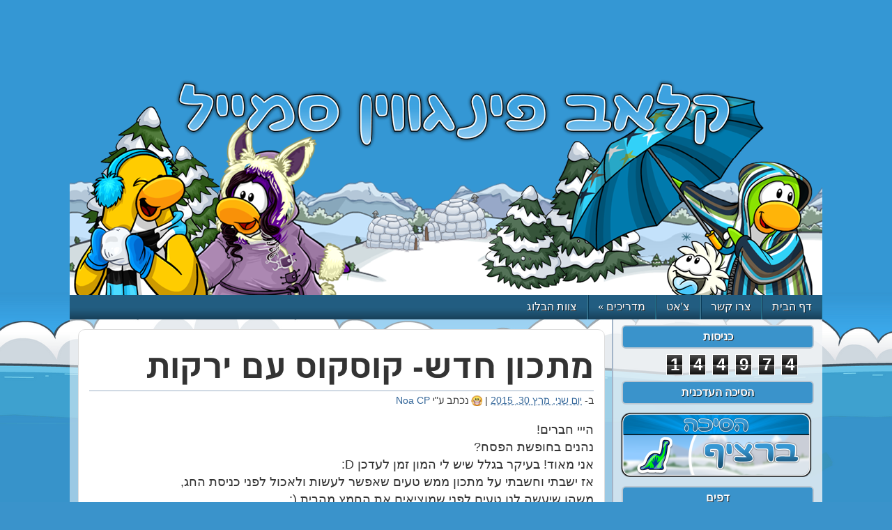

--- FILE ---
content_type: text/html; charset=UTF-8
request_url: https://cpsmail.blogspot.com/2015/03/blog-post_30.html
body_size: 21020
content:
<!DOCTYPE html>
<html class='v2' dir='rtl' xmlns='http://www.w3.org/1999/xhtml' xmlns:b='http://www.google.com/2005/gml/b' xmlns:data='http://www.google.com/2005/gml/data' xmlns:expr='http://www.google.com/2005/gml/expr'>
<head>
<link href='https://www.blogger.com/static/v1/widgets/2370241452-css_bundle_v2_rtl.css' rel='stylesheet' type='text/css'/>
<meta content='width=1100' name='viewport'/>
<meta content='text/html; charset=UTF-8' http-equiv='Content-Type'/>
<meta content='blogger' name='generator'/>
<link href='https://cpsmail.blogspot.com/favicon.ico' rel='icon' type='image/x-icon'/>
<link href='http://cpsmail.blogspot.com/2015/03/blog-post_30.html' rel='canonical'/>
<link rel="alternate" type="application/atom+xml" title="קלאב פינגווין סמייל | CPS - Atom" href="https://cpsmail.blogspot.com/feeds/posts/default" />
<link rel="alternate" type="application/rss+xml" title="קלאב פינגווין סמייל | CPS - RSS" href="https://cpsmail.blogspot.com/feeds/posts/default?alt=rss" />
<link rel="service.post" type="application/atom+xml" title="קלאב פינגווין סמייל | CPS - Atom" href="https://www.blogger.com/feeds/2493823673797571383/posts/default" />

<link rel="alternate" type="application/atom+xml" title="קלאב פינגווין סמייל | CPS - Atom" href="https://cpsmail.blogspot.com/feeds/4242959013999027514/comments/default" />
<!--Can't find substitution for tag [blog.ieCssRetrofitLinks]-->
<link href='https://blogger.googleusercontent.com/img/b/R29vZ2xl/AVvXsEg2Gy6F25soGD4IZShddiZaoWaDnvTSaDI1rWXHinvrGrcx5Y-hetbaseFBpK_Pku2AkszvsaD0wQdaT_GHkd366VO8nKiSKKf4RK_1MK3x9JMk-wfXk6s0MMZB3jw20t6w8zIisY8CPjk/s1600/09.png' rel='image_src'/>
<meta content='http://cpsmail.blogspot.com/2015/03/blog-post_30.html' property='og:url'/>
<meta content='מתכון חדש- קוסקוס עם ירקות' property='og:title'/>
<meta content=' הייי חברים!  נהנים בחופשת הפסח?  אני מאוד! בעיקר בגלל שיש לי המון זמן לעדכן D:  אז ישבתי וחשבתי על מתכון ממש טעים שאפשר לעשות ולאכול לפני כ...' property='og:description'/>
<meta content='https://blogger.googleusercontent.com/img/b/R29vZ2xl/AVvXsEg2Gy6F25soGD4IZShddiZaoWaDnvTSaDI1rWXHinvrGrcx5Y-hetbaseFBpK_Pku2AkszvsaD0wQdaT_GHkd366VO8nKiSKKf4RK_1MK3x9JMk-wfXk6s0MMZB3jw20t6w8zIisY8CPjk/w1200-h630-p-k-no-nu/09.png' property='og:image'/>
<title>קלאב פינגווין סמייל | CPS: מתכון חדש- קוסקוס עם ירקות</title>
<style id='page-skin-1' type='text/css'><!--
/*-----------------------------------------------
Blogger Template Style
Name:     Picture Window
Designer: Josh Peterson
URL:      www.noaesthetic.com
----------------------------------------------- */
/* Variable definitions
====================
<Variable name="keycolor" description="Main Color" type="color" default="#1a222a"/>
<Variable name="body.background" description="Body Background" type="background"
color="#3a93cb" default="#111111 url(//themes.googleusercontent.com/image?id=1OACCYOE0-eoTRTfsBuX1NMN9nz599ufI1Jh0CggPFA_sK80AGkIr8pLtYRpNUKPmwtEa) repeat-x fixed top center"/>
<Group description="Page Text" selector="body">
<Variable name="body.font" description="Font" type="font"
default="normal normal 15px Arial, Tahoma, Helvetica, FreeSans, sans-serif"/>
<Variable name="body.text.color" description="Text Color" type="color" default="#333333"/>
</Group>
<Group description="Backgrounds" selector=".body-fauxcolumns-outer">
<Variable name="body.background.color" description="Outer Background" type="color" default="#296695"/>
<Variable name="header.background.color" description="Header Background" type="color" default="transparent"/>
<Variable name="post.background.color" description="Post Background" type="color" default="#ffffff"/>
</Group>
<Group description="Links" selector=".main-outer">
<Variable name="link.color" description="Link Color" type="color" default="#336699"/>
<Variable name="link.visited.color" description="Visited Color" type="color" default="#6699cc"/>
<Variable name="link.hover.color" description="Hover Color" type="color" default="#33aaff"/>
</Group>
<Group description="Blog Title" selector=".header h1">
<Variable name="header.font" description="Title Font" type="font"
default="normal normal 36px Arial, Tahoma, Helvetica, FreeSans, sans-serif"/>
<Variable name="header.text.color" description="Text Color" type="color" default="#ffffff" />
</Group>
<Group description="Tabs Text" selector=".tabs-inner .widget li a">
<Variable name="tabs.font" description="Font" type="font"
default="normal normal 15px Arial, Tahoma, Helvetica, FreeSans, sans-serif"/>
<Variable name="tabs.text.color" description="Text Color" type="color" default="#ffffff"/>
<Variable name="tabs.selected.text.color" description="Selected Color" type="color" default="#336699"/>
</Group>
<Group description="Tabs Background" selector=".tabs-outer .PageList">
<Variable name="tabs.background.color" description="Background Color" type="color" default="transparent"/>
<Variable name="tabs.selected.background.color" description="Selected Color" type="color" default="transparent"/>
<Variable name="tabs.separator.color" description="Separator Color" type="color" default="transparent"/>
</Group>
<Group description="Post Title" selector="h3.post-title, .comments h4">
<Variable name="post.title.font" description="Title Font" type="font"
default="normal normal 18px Arial, Tahoma, Helvetica, FreeSans, sans-serif"/>
</Group>
<Group description="Date Header" selector=".date-header">
<Variable name="date.header.color" description="Text Color" type="color" default="#333333"/>
</Group>
<Group description="Post" selector=".post">
<Variable name="post.footer.text.color" description="Footer Text Color" type="color" default="#999999"/>
<Variable name="post.border.color" description="Border Color" type="color" default="#dddddd"/>
</Group>
<Group description="Gadgets" selector="h2">
<Variable name="widget.title.font" description="Title Font" type="font"
default="bold normal 13px Arial, Tahoma, Helvetica, FreeSans, sans-serif"/>
<Variable name="widget.title.text.color" description="Title Color" type="color" default="#888888"/>
</Group>
<Group description="Footer" selector=".footer-outer">
<Variable name="footer.text.color" description="Text Color" type="color" default="#cccccc"/>
<Variable name="footer.widget.title.text.color" description="Gadget Title Color" type="color" default="#aaaaaa"/>
</Group>
<Group description="Footer Links" selector=".footer-outer">
<Variable name="footer.link.color" description="Link Color" type="color" default="#99ccee"/>
<Variable name="footer.link.visited.color" description="Visited Color" type="color" default="#77aaee"/>
<Variable name="footer.link.hover.color" description="Hover Color" type="color" default="#33aaff"/>
</Group>
<Variable name="content.margin" description="Content Margin Top" type="length" default="20px" min="0" max="100px"/>
<Variable name="content.padding" description="Content Padding" type="length" default="0" min="0" max="100px"/>
<Variable name="content.background" description="Content Background" type="background"
default="transparent none repeat scroll top left"/>
<Variable name="content.border.radius" description="Content Border Radius" type="length" default="0" min="0" max="100px"/>
<Variable name="content.shadow.spread" description="Content Shadow Spread" type="length" default="0" min="0" max="100px"/>
<Variable name="header.padding" description="Header Padding" type="length" default="0" min="0" max="100px"/>
<Variable name="header.background.gradient" description="Header Gradient" type="url"
default="none"/>
<Variable name="header.border.radius" description="Header Border Radius" type="length" default="0" min="0" max="100px"/>
<Variable name="main.border.radius.top" description="Main Border Radius" type="length" default="20px" min="0" max="100px"/>
<Variable name="footer.border.radius.top" description="Footer Border Radius Top" type="length" default="0" min="0" max="100px"/>
<Variable name="footer.border.radius.bottom" description="Footer Border Radius Bottom" type="length" default="20px" min="0" max="100px"/>
<Variable name="region.shadow.spread" description="Main and Footer Shadow Spread" type="length" default="3px" min="0" max="100px"/>
<Variable name="region.shadow.offset" description="Main and Footer Shadow Offset" type="length" default="1px" min="-50px" max="50px"/>
<Variable name="tabs.background.gradient" description="Tab Background Gradient" type="url" default="none"/>
<Variable name="tab.selected.background.gradient" description="Selected Tab Background" type="url"
default="url(//www.blogblog.com/1kt/transparent/white80.png)"/>
<Variable name="tab.background" description="Tab Background" type="background"
default="transparent url(//www.blogblog.com/1kt/transparent/black50.png) repeat scroll top left"/>
<Variable name="tab.border.radius" description="Tab Border Radius" type="length" default="10px" min="0" max="100px"/>
<Variable name="tab.first.border.radius" description="First Tab Border Radius" type="length" default="10px" min="0" max="100px"/>
<Variable name="tabs.border.radius" description="Tabs Border Radius" type="length" default="0" min="0" max="100px"/>
<Variable name="tabs.spacing" description="Tab Spacing" type="length" default=".25em" min="0" max="10em"/>
<Variable name="tabs.margin.bottom" description="Tab Margin Bottom" type="length" default="0" min="0" max="100px"/>
<Variable name="tabs.margin.sides" description="Tab Margin Sides" type="length" default="20px" min="0" max="100px"/>
<Variable name="main.background" description="Main Background" type="background"
default="transparent url(//www.blogblog.com/1kt/transparent/white80.png) repeat scroll top left"/>
<Variable name="main.padding.sides" description="Main Padding Sides" type="length" default="20px" min="0" max="100px"/>
<Variable name="footer.background" description="Footer Background" type="background"
default="transparent url(//www.blogblog.com/1kt/transparent/black50.png) repeat scroll top left"/>
<Variable name="post.margin.sides" description="Post Margin Sides" type="length" default="-20px" min="-50px" max="50px"/>
<Variable name="post.border.radius" description="Post Border Radius" type="length" default="5px" min="0" max="100px"/>
<Variable name="widget.title.text.transform" description="Widget Title Text Transform" type="string" default="uppercase"/>
<Variable name="mobile.background.overlay" description="Mobile Background Overlay" type="string"
default="transparent none repeat scroll top left"/>
<Variable name="startSide" description="Side where text starts in blog language" type="automatic" default="left"/>
<Variable name="endSide" description="Side where text ends in blog language" type="automatic" default="right"/>
*/
/* Content
----------------------------------------------- */
body {
font: normal normal 15px Arial, Tahoma, Helvetica, FreeSans, sans-serif;
color: #333333;
background: #3a93cb url(//1.bp.blogspot.com/-mED0HSnFxHs/VoagE4_FSfI/AAAAAAAAH6g/XByq25Pd3Pc/s0-r/805.png) repeat-x scroll top center;
}
html body .region-inner {
min-width: 0;
max-width: 100%;
width: auto;
}
.content-outer {
font-size: 90%;
}
a:link {
text-decoration:none;
color: #336699;
}
a:visited {
text-decoration:none;
color: #6699cc;
}
a:hover {
text-decoration:underline;
color: #33aaff;
}
.content-outer {
background: transparent none repeat scroll top left;
-moz-border-radius: 0;
-webkit-border-radius: 0;
-goog-ms-border-radius: 0;
border-radius: 0;
-moz-box-shadow: 0 0 0 rgba(0, 0, 0, .15);
-webkit-box-shadow: 0 0 0 rgba(0, 0, 0, .15);
-goog-ms-box-shadow: 0 0 0 rgba(0, 0, 0, .15);
box-shadow: 0 0 0 rgba(0, 0, 0, .15);
}
.content-inner {
padding: 0;
}
/* Header
----------------------------------------------- */
.header-outer {
background: transparent none repeat-x scroll top left;
_background-image: none;
color: #ffffff;
-moz-border-radius: 0;
-webkit-border-radius: 0;
-goog-ms-border-radius: 0;
border-radius: 0;
}
.Header img, .Header #header-inner {
-moz-border-radius: 0;
-webkit-border-radius: 0;
-goog-ms-border-radius: 0;
border-radius: 0;
}
.header-inner .Header .titlewrapper,
.header-inner .Header .descriptionwrapper {
padding-left: 0;
padding-right: 0;
}
.Header h1 {
font: normal normal 36px Arial, Tahoma, Helvetica, FreeSans, sans-serif;
text-shadow: 1px 1px 3px rgba(0, 0, 0, 0.3);
}
.Header h1 a {
color: #ffffff;
}
.Header .description {
font-size: 130%;
}
/* Tabs
----------------------------------------------- */
.tabs-inner {
margin: 0;
padding: 0;
}
.tabs-inner .section {
margin: 0;
}
.tabs-inner .widget ul {
padding: 0;
background: linear-gradient(to bottom, #225D81 0, #225D81 50%, #215A7D 60%, #184059 100%) no-repeat;
-moz-border-radius: 0;
-webkit-border-radius: 0;
-goog-ms-border-radius:0;
border-radius: 0;
}
.tabs-inner .widget li {
border: none;
}
.tabs-inner .widget li a {
display: inline-block;
padding: .5em 1em;
margin-right: -2px;
color: #ffffff;
font-family: Tahoma, Arial, Helvetica, Sans-Serif;
font-size: 16px;
font-weight: normal;
text-shadow: 1.4px 1.4px 0 rgba(23, 23, 23, 0.82);
text-align: right;
-moz-border-radius: 0 0 0 0;
-webkit-border-top-left-radius: 0;
-webkit-border-top-right-radius: 0;
-goog-ms-border-radius: 0 0 0 0;
border-radius: 0 0 0 0;
border-color: #0A3A56;
border-style: solid;
border-width: 0 1px 0 0;
box-shadow: -1px 0 0 #467592 inset;
}
.tabs-inner .widget li:first-child a {
padding-right: 1.25em;
-moz-border-radius-topright: 0;
-moz-border-radius-bottomright: 0;
-webkit-border-top-right-radius: 0;
-webkit-border-bottom-right-radius: 0;
-goog-ms-border-top-right-radius: 0;
-goog-ms-border-bottom-right-radius: 0;
border-top-right-radius: 0;
border-bottom-right-radius: 0;
}
.tabs-inner .widget li a:hover {
position: relative;
z-index: 1;
background: #133449;
background: -webkit-linear-gradient(top, #19435D 0, #19435D 50%, #184059 60%, #0D2330 100%) no-repeat;
background: -moz-linear-gradient(top, #19435D 0, #19435D 50%, #184059 60%, #0D2330 100%) no-repeat;
background: -o-linear-gradient(top, #19435D 0, #19435D 50%, #184059 60%, #0D2330 100%) no-repeat;
background: -ms-linear-gradient(top, #19435D 0, #19435D 50%, #184059 60%, #0D2330 100%) no-repeat;
-svg-background: linear-gradient(top, #19435D 0, #19435D 50%, #184059 60%, #0D2330 100%) no-repeat;
background: linear-gradient(to bottom, #19435D 0, #19435D 50%, #184059 60%, #0D2330 100%) no-repeat;;
color: #FFFFFF;
border-color: #0A3A56;
border-style: solid;
border-width: 0 1px 0 0;
box-shadow: -1px 0 0 #467592 inset;
-moz-box-shadow: 0 0 3px rgba(0, 0, 0, .15);
-webkit-box-shadow: 0 0 3px rgba(0, 0, 0, .15);
-goog-ms-box-shadow: 0 0 3px rgba(0, 0, 0, .15);
box-shadow: 0 0 3px rgba(0, 0, 0, .15);
}
/* Headings
----------------------------------------------- */
h2 {
width: 262px;
font-family: Tahoma, Arial, Helvetica, Sans-Serif;
font-size: 16px;
text-transform: uppercase;
color: #FFFFFF;
background: #3A93CB;
border-radius: 6px;
padding: 4px 5px 4px 5px;
border: 2px solid #BAC7D2;
font-weight: bold;
text-shadow: 1.4px 1.4px 0 rgba(23, 23, 23, 0.82);
text-align: center;
margin: 8px -3px 8px 0;
}
/* Main
----------------------------------------------- */
.main-outer {
background: rgba(255,255,255,0.5);
-moz-border-radius: 20px 20px 0 0;
-webkit-border-top-left-radius: 20px;
-webkit-border-top-right-radius: 20px;
-webkit-border-bottom-left-radius: 0;
-webkit-border-bottom-right-radius: 0;
-goog-ms-border-radius: 20px 20px 0 0;
border-radius: 0;
}
.main-inner {
padding: 0 0 0 0;
}
.main-inner .column-center-inner {
padding: 0 17px;
}
.main-inner .column-left-inner {
padding-left: 0;
}
.main-inner .column-right-inner {
padding-right: 0;
}
/* Posts
----------------------------------------------- */
h3.post-title {
margin: 0 0 5px 0;
font: normal bold 48px Arial, Tahoma, Helvetica, FreeSans, sans-serif;
border-bottom: 1px solid #9CAFC4;
padding: 5px 0;
}
.comments h4 {
margin: 1em 0 0;
font: normal bold 48px Arial, Tahoma, Helvetica, FreeSans, sans-serif;
}
.date-header span {
color: #333333;
}
.post-outer {
background-color: #ffffff;
border: solid 1px #dddddd;
-moz-border-radius: 5px;
-webkit-border-radius: 5px;
border-radius: 10px;
-goog-ms-border-radius: 5px;
padding: 20px 15px 15px 15px;
margin: 14px -20px 20px;
}
.post-body {
line-height: 1.4;
font-size: 110%;
position: relative;
}
.post-header {
margin: 0 0 1.5em;
color: #999999;
line-height: 1.6;
}
.post-footer {
margin: .5em 0 0;
color: #999999;
line-height: 1.6;
background: #FFFCD6;
border-radius: 8px;
border: 2px solid #FFC551;
margin: 14px 0 0 0;
padding: 6px 0px 6px 0;
}
.post-timestamp {
margin-right: 0;
}
.post-share-buttons {
margin: 4px 0px -6px 0;
}
.post-author.vcard {
background: url('https://lh3.googleusercontent.com/blogger_img_proxy/AEn0k_snFrXQBxyHHbDT2UajJfyY9XPS782bQ1BkXN0CfU-KPN6UV1bYGLu1rqng77oyWDyYOp87a7Q_pJrl3O1yR-yDDqKScTTJFJeYPlhYxSOfVO8HHz84wiH4rzpr5idiVgHEssCwX019Rw=s0-d') no-repeat scroll 0 0 transparent;
background-position: right;
padding-right: 20px;
}
#blog-pager {
font-size: 140%
}
#comments .comment-author {
padding-top: 1.5em;
border-top: dashed 1px #ccc;
border-top: dashed 1px rgba(128, 128, 128, .5);
background-position: 0 1.5em;
}
#comments .comment-author:first-child {
padding-top: 0;
border-top: none;
}
.avatar-image-container {
margin: .2em 0 0;
}
/* Comments
----------------------------------------------- */
.comments .comments-content .icon.blog-author {
background-repeat: no-repeat;
background-image: url([data-uri]);
}
.comments .comments-content .loadmore a {
border-top: 1px solid #33aaff;
border-bottom: 1px solid #33aaff;
}
.comments .continue {
border-top: 2px solid #33aaff;
}
/* Widgets
----------------------------------------------- */
.widget ul, .widget #ArchiveList ul.flat {
padding: 0;
list-style: none;
}
.widget ul li, .widget #ArchiveList ul.flat li {
border-top: dashed 1px #ccc;
border-top: dashed 1px rgba(128, 128, 128, .5);
}
.widget ul li:first-child, .widget #ArchiveList ul.flat li:first-child {
border-top: none;
}
.widget .post-body ul {
list-style: disc;
}
.widget .post-body ul li {
border: none;
}
.widget {
margin: 8px 0;
}
/* Footer
----------------------------------------------- */
.footer-outer {
color:#cccccc;
background: linear-gradient(to bottom, #225D81 0, #225D81 50%, #215A7D 60%, #184059 100%) no-repeat;
-moz-border-radius: 0 0 20px 20px;
-webkit-border-top-left-radius: 0;
-webkit-border-top-right-radius: 0;
-webkit-border-bottom-left-radius: 20px;
-webkit-border-bottom-right-radius: 20px;
-goog-ms-border-radius: 0 0 20px 20px;
border-radius: 0 0 0 0;
-moz-box-shadow: 0 1px 3px rgba(0, 0, 0, .15);
-webkit-box-shadow: 0 1px 3px rgba(0, 0, 0, .15);
-goog-ms-box-shadow: 0 1px 3px rgba(0, 0, 0, .15);
box-shadow: 0 1px 3px rgba(0, 0, 0, .15);
}
.footer-inner {
padding: 20px 20px 20PX;
text-align: center;
}
.footer-outer a {
color: #99ccee;
}
.footer-outer a:visited {
color: #77aaee;
}
.footer-outer a:hover {
color: #33aaff;
}
.footer-outer .widget h2 {
color: #aaaaaa;
}
/* Mobile
----------------------------------------------- */
html body.mobile {
height: auto;
}
html body.mobile {
min-height: 480px;
background-size: 100% auto;
}
.mobile .body-fauxcolumn-outer {
background: transparent none repeat scroll top left;
}
html .mobile .mobile-date-outer, html .mobile .blog-pager {
border-bottom: none;
background: transparent url(//www.blogblog.com/1kt/transparent/white80.png) repeat scroll top left;
margin-bottom: 10px;
}
.mobile .date-outer {
background: transparent url(//www.blogblog.com/1kt/transparent/white80.png) repeat scroll top left;
}
.mobile .header-outer, .mobile .main-outer,
.mobile .post-outer, .mobile .footer-outer {
-moz-border-radius: 0;
-webkit-border-radius: 0;
-goog-ms-border-radius: 0;
border-radius: 0;
}
.mobile .content-outer,
.mobile .main-outer,
.mobile .post-outer {
background: inherit;
border: none;
}
.mobile .content-outer {
font-size: 100%;
}
.mobile-link-button {
background-color: #336699;
}
.mobile-link-button a:link, .mobile-link-button a:visited {
color: #ffffff;
}
.mobile-index-contents {
color: #333333;
}
.mobile .tabs-inner .PageList .widget-content {
background: transparent url(//www.blogblog.com/1kt/transparent/white80.png) repeat scroll bottom;
color: #336699;
}
.mobile .tabs-inner .PageList .widget-content .pagelist-arrow {
border-right: 1px solid transparent;
}
/*-------- Begin Drop Down Menu -------*/
#menubar {
width: 1080px;
color: #FFF;
margin: 0;
padding: 0;
position: relative;
height:35px;
}
#menus {
margin: 0;
padding: 0;
}
#menus ul {
float: right;
list-style: none;
margin: 0;
padding: 0;
}
#menus li {
list-style: none;
margin: 0;
padding: 0;
border-right:1px solid #1A6680;
height:35px;
}
#menus li a, #menus li a:link, #menus li a:visited {
color: #FFF;
display: block;
font:normal 16px tahoma;    margin: -3px;
padding: 10px 16px 12px 18px;
text-decoration: none;
}
#menus li a:hover, #menus li a:active {
position: relative;
z-index: 1;
background: #133449;
background: -webkit-linear-gradient(top, #19435D 0, #19435D 50%, #184059 60%, #0D2330 100%) no-repeat;
background: -moz-linear-gradient(top, #19435D 0, #19435D 50%, #184059 60%, #0D2330 100%) no-repeat;
background: -o-linear-gradient(top, #19435D 0, #19435D 50%, #184059 60%, #0D2330 100%) no-repeat;
background: -ms-linear-gradient(top, #19435D 0, #19435D 50%, #184059 60%, #0D2330 100%) no-repeat;
-svg-background: linear-gradient(top, #19435D 0, #19435D 50%, #184059 60%, #0D2330 100%) no-repeat;
background: linear-gradient(to bottom, #19435D 0, #19435D 50%, #184059 60%, #0D2330 100%) no-repeat;;
color: #FFFFFF;
border-color: #0A3A56;
border-style: solid;
border-width: 0 1px 0 1px;
box-shadow: -1px 0 0 #467592 inset;
-moz-box-shadow: 0 0 3px rgba(0, 0, 0, .15);
-webkit-box-shadow: 0 0 3px rgba(0, 0, 0, .15);
-goog-ms-box-shadow: 0 0 3px rgba(0, 0, 0, .15);
box-shadow: 0 0 3px rgba(0, 0, 0, .15);
}
#menus li {
float: right;
padding: 0;
}
#menus li ul {
z-index: 9999;
position: absolute;
top: -999em;
height: auto;
width: 190px;
margin: 0;
padding: 0;
}
#menus li ul a {
width: 140px;
}
#menus li ul ul {
margin: -25px 0 0 160px;
}
#menus li:hover ul ul, #menus li:hover ul ul ul, #menus li.sfhover ul ul, #menus li.sfhover ul ul ul {
top: -999em;
}
#menus li:hover ul, #menus li li:hover ul, #menus li li li:hover ul, #menus li.sfhover ul, #menus li li.sfhover ul, #menus li li li.sfhover ul {
top: auto;
}
#menus li:hover, #menus li.sfhover {
position: static;
}
#menus li li a, #menus li li a:link, #menus li li a:visited {
background: rgba(204, 204, 204, 0.19); /* drop down background color */
width: 145px;
color: #FFFFFF;
display: block;
font:normal 16px Tahoma;
margin: -3px;
padding: 10px 16px 8px 16px;
text-decoration: none;
z-index:9999;
}
#menus li li a:hover, #menusli li a:active {
position: relative;
z-index: 1;
background: #133449;
background: -webkit-linear-gradient(top, #19435D 0, #19435D 50%, #184059 60%, #0D2330 100%) no-repeat;
background: -moz-linear-gradient(top, #19435D 0, #19435D 50%, #184059 60%, #0D2330 100%) no-repeat;
background: -o-linear-gradient(top, #19435D 0, #19435D 50%, #184059 60%, #0D2330 100%) no-repeat;
background: -ms-linear-gradient(top, #19435D 0, #19435D 50%, #184059 60%, #0D2330 100%) no-repeat;
-svg-background: linear-gradient(top, #19435D 0, #19435D 50%, #184059 60%, #0D2330 100%) no-repeat;
background: linear-gradient(to bottom, #19435D 0, #19435D 50%, #184059 60%, #0D2330 100%) no-repeat;;
color: #FFFFFF;
border-color: #0A3A56;
border-style: solid;
border-width: 0 1px 0 0;
box-shadow: -1px 0 0 #467592 inset;
-moz-box-shadow: 0 0 3px rgba(0, 0, 0, .15);
-webkit-box-shadow: 0 0 3px rgba(0, 0, 0, .15);
-goog-ms-box-shadow: 0 0 3px rgba(0, 0, 0, .15);
box-shadow: 0 0 3px rgba(0, 0, 0, .15);
}
/*-------- End Drop Down Menu -------*/

--></style>
<style id='template-skin-1' type='text/css'><!--
body {
min-width: 1080px;
}
.content-outer, .content-fauxcolumn-outer, .region-inner {
min-width: 1080px;
max-width: 1080px;
_width: 1080px;
}
.main-inner .columns {
padding-left: 0;
padding-right: 300px;
}
.main-inner .fauxcolumn-center-outer {
left: 0;
right: 300px;
/* IE6 does not respect left and right together */
_width: expression(this.parentNode.offsetWidth -
parseInt("0") -
parseInt("300px") + 'px');
}
.main-inner .fauxcolumn-left-outer {
width: 0;
}
.main-inner .fauxcolumn-right-outer {
width: 300px;
background: rgba(239, 242, 245, 0.6);
border-left: 2px solid #A3B4C8;
}
.main-inner .column-left-outer {
width: 0;
right: 100%;
margin-left: -0;
}
.main-inner .column-right-outer {
width: 300px;
margin-right: -300px;
}
#layout {
min-width: 0;
}
#layout .content-outer {
min-width: 0;
width: 800px;
}
#layout .region-inner {
min-width: 0;
width: auto;
}
--></style>
<link href='https://www.blogger.com/dyn-css/authorization.css?targetBlogID=2493823673797571383&amp;zx=f0e30897-abd6-4d9e-bae7-39b56b0919d1' media='none' onload='if(media!=&#39;all&#39;)media=&#39;all&#39;' rel='stylesheet'/><noscript><link href='https://www.blogger.com/dyn-css/authorization.css?targetBlogID=2493823673797571383&amp;zx=f0e30897-abd6-4d9e-bae7-39b56b0919d1' rel='stylesheet'/></noscript>
<meta name='google-adsense-platform-account' content='ca-host-pub-1556223355139109'/>
<meta name='google-adsense-platform-domain' content='blogspot.com'/>

</head>
<body class='loading'>
<div class='navbar no-items section' id='navbar' name='סרגל ניווט'>
</div>
<div class='body-fauxcolumns'>
<div class='fauxcolumn-outer body-fauxcolumn-outer'>
<div class='cap-top'>
<div class='cap-left'></div>
<div class='cap-right'></div>
</div>
<div class='fauxborder-left'>
<div class='fauxborder-right'></div>
<div class='fauxcolumn-inner'>
</div>
</div>
<div class='cap-bottom'>
<div class='cap-left'></div>
<div class='cap-right'></div>
</div>
</div>
</div>
<div class='content'>
<div class='content-fauxcolumns'>
<div class='fauxcolumn-outer content-fauxcolumn-outer'>
<div class='cap-top'>
<div class='cap-left'></div>
<div class='cap-right'></div>
</div>
<div class='fauxborder-left'>
<div class='fauxborder-right'></div>
<div class='fauxcolumn-inner'>
</div>
</div>
<div class='cap-bottom'>
<div class='cap-left'></div>
<div class='cap-right'></div>
</div>
</div>
</div>
<div class='content-outer'>
<div class='content-cap-top cap-top'>
<div class='cap-left'></div>
<div class='cap-right'></div>
</div>
<div class='fauxborder-left content-fauxborder-left'>
<div class='fauxborder-right content-fauxborder-right'></div>
<div class='content-inner'>
<header>
<div class='header-outer'>
<div class='header-cap-top cap-top'>
<div class='cap-left'></div>
<div class='cap-right'></div>
</div>
<div class='fauxborder-left header-fauxborder-left'>
<div class='fauxborder-right header-fauxborder-right'></div>
<div class='region-inner header-inner'>
<div class='header section' id='header' name='כותרת'><div class='widget Header' data-version='1' id='Header1'>
<div id='header-inner'>
<a href='https://cpsmail.blogspot.com/' style='display: block'>
<img alt='קלאב פינגווין סמייל | CPS' height='393px; ' id='Header1_headerimg' src='https://blogger.googleusercontent.com/img/b/R29vZ2xl/AVvXsEjiph0K4KJWPKS6AXLV771ekNw3-Q9NAgEQFuajz_9QjgL2CtLOBtlA3Cio82IelRFdnWaC6wz4_lKxfxR9I9HrNpgjTGPHvNE3mWmPGPnv8UvHyWYgUFQzUzGvycHIt4jhh8sIXVd0sis/s1600-r/%25D7%259C%25D7%2595%25D7%2592%25D7%2595.png' style='display: block' width='1080px; '/>
</a>
</div>
</div></div>
</div>
</div>
<div class='header-cap-bottom cap-bottom'>
<div class='cap-left'></div>
<div class='cap-right'></div>
</div>
</div>
</header>
<div class='tabs-outer'>
<div class='tabs-cap-top cap-top'>
<div class='cap-left'></div>
<div class='cap-right'></div>
</div>
<div class='fauxborder-left tabs-fauxborder-left'>
<div class='fauxborder-right tabs-fauxborder-right'></div>
<div class='region-inner tabs-inner'>
<div class='tabs section' id='crosscol' name='לרוחב העמודות'><div class='widget HTML' data-version='1' id='HTML1'>
<div class='widget-content'>
<div id='menubar'>
    <ul id='menus'>
      <li>
        <a href='http://cpsmail.blogspot.co.il/'>דף הבית</a>
      </li>
      <li>
        <a href='http://cpsmail.blogspot.co.il/p/blog-page_23.html'>צרו קשר</a>
      </li>
      <li>
        <a href='http://cpsmail.blogspot.co.il/p/blog-page_7544.html'>צ'אט</a>
      </li>
      <li>
        <a>מדריכים &#187;</a>
        <ul>
          <li><a href='http://cpsmail.blogspot.co.il/p/blog-page_39.html'>קודים</a></li>
          <li><a href='http://cpsmail.blogspot.co.il/p/45.html'>מדריך טיולים</a></li>
          <li><a href='http://cpsmail.blogspot.co.il/p/blog-page_14.html'>סוכן חשאי</a></li>
<li><a href='http://cpsmail.blogspot.co.il/2014/02/blog-post_23.html'>פאפלים</a></li>
        </ul>
      </li>
 <li>
        <a href='http://cpsmail.blogspot.co.il/2015/10/blog-post_16.html/'>צוות הבלוג</a>
      </li>
    </ul>
  </div>
</div>
<div class='clear'></div>
</div></div>
<div class='tabs no-items section' id='crosscol-overflow' name='Cross-Column 2'></div>
</div>
</div>
<div class='tabs-cap-bottom cap-bottom'>
<div class='cap-left'></div>
<div class='cap-right'></div>
</div>
</div>
<div class='main-outer'>
<div class='main-cap-top cap-top'>
<div class='cap-left'></div>
<div class='cap-right'></div>
</div>
<div class='fauxborder-left main-fauxborder-left'>
<div class='fauxborder-right main-fauxborder-right'></div>
<div class='region-inner main-inner'>
<div class='columns fauxcolumns'>
<div class='fauxcolumn-outer fauxcolumn-center-outer'>
<div class='cap-top'>
<div class='cap-left'></div>
<div class='cap-right'></div>
</div>
<div class='fauxborder-left'>
<div class='fauxborder-right'></div>
<div class='fauxcolumn-inner'>
</div>
</div>
<div class='cap-bottom'>
<div class='cap-left'></div>
<div class='cap-right'></div>
</div>
</div>
<div class='fauxcolumn-outer fauxcolumn-left-outer'>
<div class='cap-top'>
<div class='cap-left'></div>
<div class='cap-right'></div>
</div>
<div class='fauxborder-left'>
<div class='fauxborder-right'></div>
<div class='fauxcolumn-inner'>
</div>
</div>
<div class='cap-bottom'>
<div class='cap-left'></div>
<div class='cap-right'></div>
</div>
</div>
<div class='fauxcolumn-outer fauxcolumn-right-outer'>
<div class='cap-top'>
<div class='cap-left'></div>
<div class='cap-right'></div>
</div>
<div class='fauxborder-left'>
<div class='fauxborder-right'></div>
<div class='fauxcolumn-inner'>
</div>
</div>
<div class='cap-bottom'>
<div class='cap-left'></div>
<div class='cap-right'></div>
</div>
</div>
<!-- corrects IE6 width calculation -->
<div class='columns-inner'>
<div class='column-center-outer'>
<div class='column-center-inner'>
<div class='main section' id='main' name='ראשי'><div class='widget Blog' data-version='1' id='Blog1'>
<div class='blog-posts hfeed'>

          <div class="date-outer">
        

          <div class="date-posts">
        
<div class='post-outer'>
<div class='post hentry uncustomized-post-template' itemprop='blogPost' itemscope='itemscope' itemtype='http://schema.org/BlogPosting'>
<meta content='https://blogger.googleusercontent.com/img/b/R29vZ2xl/AVvXsEg2Gy6F25soGD4IZShddiZaoWaDnvTSaDI1rWXHinvrGrcx5Y-hetbaseFBpK_Pku2AkszvsaD0wQdaT_GHkd366VO8nKiSKKf4RK_1MK3x9JMk-wfXk6s0MMZB3jw20t6w8zIisY8CPjk/s1600/09.png' itemprop='image_url'/>
<meta content='2493823673797571383' itemprop='blogId'/>
<meta content='4242959013999027514' itemprop='postId'/>
<a name='4242959013999027514'></a>
<h3 class='post-title entry-title' itemprop='name'>
מתכון חדש- קוסקוס עם ירקות
</h3>
<span class='post-timestamp'>
ב-
<meta content='http://cpsmail.blogspot.com/2015/03/blog-post_30.html' itemprop='url'/>
<a class='timestamp-link' href='https://cpsmail.blogspot.com/2015/03/blog-post_30.html' rel='bookmark' title='permanent link'><abbr class='published' itemprop='datePublished' title='2015-03-30T11:13:00+03:00'>יום שני, מרץ 30, 2015</abbr></a>
</span> |
    <span class='post-author vcard'>
נכתב ע"י
<span class='fn' itemprop='author' itemscope='itemscope' itemtype='http://schema.org/Person'>
<meta content='https://www.blogger.com/profile/02315777123770253361' itemprop='url'/>
<a class='g-profile' href='https://www.blogger.com/profile/02315777123770253361' rel='author' title='author profile'>
<span itemprop='name'>Noa CP</span>
</a>
</span>
</span>
<div class='post-header'>
<div class='post-header-line-1'></div>
</div>
<div class='post-body entry-content' id='post-body-4242959013999027514' itemprop='description articleBody'>
<div dir="rtl" style="text-align: right;" trbidi="on">
<span style="font-family: Arial, Helvetica, sans-serif;"><span style="font-size: large;">הייי חברים!</span></span><br />
<span style="font-family: Arial, Helvetica, sans-serif;"><span style="font-size: large;">נהנים בחופשת הפסח?</span></span><br />
<span style="font-family: Arial, Helvetica, sans-serif;"><span style="font-size: large;">אני מאוד! בעיקר בגלל שיש לי המון זמן לעדכן D:</span></span><br />
<span style="font-family: Arial, Helvetica, sans-serif; font-size: large;">אז ישבתי וחשבתי על מתכון ממש טעים שאפשר לעשות ולאכול לפני כניסת החג,&nbsp;</span><br />
<span style="font-family: Arial, Helvetica, sans-serif; font-size: large;">משהו שיעשה לנו טעים לפני שמוציאים את החמץ מהבית (:</span><br />
<span style="font-family: Arial, Helvetica, sans-serif; font-size: large;">בקיצור, הנה המתכון החדש והטעים במיוחד הזה!</span><br />
<span style="font-family: Arial, Helvetica, sans-serif; font-size: large;"><br /></span>

<span style="color: #3d85c6; font-family: Arial, Helvetica, sans-serif; font-size: x-large;"><b>תבשיל הקוסקוס עם ירקות של הפאפל הלבן!</b></span><br />
<span style="font-family: Arial, Helvetica, sans-serif; font-size: large;">מתכון לשש מנות מדהימות של קוסקוס עם ירקות!</span><br />
<span style="font-family: Arial, Helvetica, sans-serif; font-size: large;"><b><u>זמן הכנה:&nbsp;20-30 דק'</u></b></span><br />
<span style="color: red; font-family: Arial, Helvetica, sans-serif; font-size: large;"><b><u>עזרה ממבוגר</u></b></span><br />
<span style="color: red; font-family: Arial, Helvetica, sans-serif; font-size: large;"><b><u><br /></u></b></span>
<span style="color: #3d85c6; font-family: Arial, Helvetica, sans-serif; font-size: large;"><u>מצרכים:</u></span><br />
<a href="https://blogger.googleusercontent.com/img/b/R29vZ2xl/AVvXsEg2Gy6F25soGD4IZShddiZaoWaDnvTSaDI1rWXHinvrGrcx5Y-hetbaseFBpK_Pku2AkszvsaD0wQdaT_GHkd366VO8nKiSKKf4RK_1MK3x9JMk-wfXk6s0MMZB3jw20t6w8zIisY8CPjk/s1600/09.png" imageanchor="1" style="clear: left; float: left; margin-bottom: 1em; margin-right: 1em;"><img border="0" height="227" src="https://blogger.googleusercontent.com/img/b/R29vZ2xl/AVvXsEg2Gy6F25soGD4IZShddiZaoWaDnvTSaDI1rWXHinvrGrcx5Y-hetbaseFBpK_Pku2AkszvsaD0wQdaT_GHkd366VO8nKiSKKf4RK_1MK3x9JMk-wfXk6s0MMZB3jw20t6w8zIisY8CPjk/s1600/09.png" width="400" /></a><span style="font-family: Arial, Helvetica, sans-serif; font-size: large;">- בצל גדול</span><br />
<span style="font-family: Arial, Helvetica, sans-serif; font-size: large;">- 2 גזרים בינוניים</span><br />
<span style="font-family: Arial, Helvetica, sans-serif; font-size: large;">- בטטה בינונית</span><br />
<span style="font-family: Arial, Helvetica, sans-serif; font-size: large;">- תפוח אדמה גדול</span><br />
<span style="font-family: Arial, Helvetica, sans-serif; font-size: large;">- 2 קישואים</span><br />
<span style="font-family: Arial, Helvetica, sans-serif; font-size: large;">- כוס גרגירי חומוס מבושלים (לא חובה)</span><br />
<span style="font-size: large;"><span style="font-family: Arial, Helvetica, sans-serif;">- 5 כפות שמן</span></span><br />
<span style="font-size: large;"><span style="font-family: Arial, Helvetica, sans-serif;">- 1 וחצי כוסות מים</span></span><br />
<span style="font-size: large;"><span style="font-family: Arial, Helvetica, sans-serif;">- 2 כפות אבקת מרק עוף</span></span><br />
<span style="font-size: large;"><span style="font-family: Arial, Helvetica, sans-serif;"><br /></span></span>
<span style="font-size: large;"><span style="color: #3d85c6; font-family: Arial, Helvetica, sans-serif;"><u>עבור הקוסקוס:</u>&nbsp; &nbsp; &nbsp; &nbsp; &nbsp; &nbsp; &nbsp; &nbsp; &nbsp; &nbsp; &nbsp;<u>כלים:</u></span></span><br />
<span style="font-size: large;"><span style="font-family: Arial, Helvetica, sans-serif;">- שקית קוסקוס בינונית &nbsp; &nbsp; &nbsp; &nbsp; &nbsp;&nbsp;</span></span><span style="font-family: Arial, Helvetica, sans-serif; font-size: large;">- קרש חיתוך &nbsp; &nbsp; &nbsp;</span><span style="font-family: Arial, Helvetica, sans-serif; font-size: large;">- קערה בינונית</span><br />
<span style="font-size: large;"><span style="font-family: Arial, Helvetica, sans-serif;">- 3 כפות שמן &nbsp; &nbsp; &nbsp; &nbsp; &nbsp; &nbsp; &nbsp; &nbsp; &nbsp; &nbsp; &nbsp; &nbsp;</span></span><span style="font-family: Arial, Helvetica, sans-serif; font-size: large;">- סכין חדה &nbsp; &nbsp; &nbsp; &nbsp;</span><span style="font-family: Arial, Helvetica, sans-serif; font-size: large;">- סיר שטוח עם מכסה</span><br />
<span style="font-size: large;"><span style="font-family: Arial, Helvetica, sans-serif;">- כפית מלח &nbsp; &nbsp; &nbsp; &nbsp; &nbsp; &nbsp; &nbsp; &nbsp; &nbsp; &nbsp; &nbsp; &nbsp; &nbsp;</span></span><span style="font-family: Arial, Helvetica, sans-serif; font-size: large;">- קולפן ירקות &nbsp; &nbsp;&nbsp;</span><span style="font-family: Arial, Helvetica, sans-serif; font-size: large;">- כף עץ</span><br />
<span style="font-size: large;"><span style="font-family: Arial, Helvetica, sans-serif;">- 2 כוסות מים רותחים &nbsp; &nbsp; &nbsp; &nbsp; &nbsp; &nbsp;</span></span><span style="font-family: Arial, Helvetica, sans-serif; font-size: large;">- קערית &nbsp; &nbsp; &nbsp; &nbsp; &nbsp; &nbsp;</span><span style="font-family: Arial, Helvetica, sans-serif; font-size: large;">- קערה גדולה</span><br />
<br />
<span style="color: #3d85c6; font-family: Arial, Helvetica, sans-serif; font-size: large;"><u>אופן ההכנה:</u></span><br />
<div class="MsoNormal" style="text-align: right; unicode-bidi: embed;">
<span style="font-family: Arial, Helvetica, sans-serif; font-size: large;"><span lang="HE" style="background: white; line-height: 115%;">- קולפים
את כל הירקות. חותכים את הבצל לקוביות ומעבירים לקערית. חותכים את שאר הירקות
לקוביות ומעבירים לקערה הבינונית</span><span dir="LTR"></span><span dir="LTR"></span><span dir="LTR" style="background: white; line-height: 115%;"><span dir="LTR"></span><span dir="LTR"></span>.<span class="apple-converted-space">&nbsp;</span></span></span></div>
<div class="MsoNormal" style="text-align: right; unicode-bidi: embed;">
<span style="font-family: Arial, Helvetica, sans-serif; font-size: large;"><span style="background-color: white; line-height: 115%;">- שופכים את השמן לסיר. בעזרת מבוגר, מחממים את השמן בסיר על אש בינונית.&nbsp;</span><span lang="HE" style="background: white; line-height: 115%;">כעבור כדקה מוסיפים את הבצל לסיר ומטגנים עד שיזהיב. מדי פעם מערבבים בכף
עץ</span><span dir="LTR" style="line-height: 115%;"></span><span dir="LTR" style="line-height: 115%;"></span><span dir="LTR" style="background: white; line-height: 115%;"><span dir="LTR"></span><span dir="LTR"></span>.</span></span></div>
<div class="MsoNormal" style="text-align: right; unicode-bidi: embed;">
<span style="font-family: Arial, Helvetica, sans-serif; font-size: large;"><span style="background-color: white; line-height: 24.5333347320557px;">-&nbsp;</span><span lang="HE" style="background: white; line-height: 115%;">כאשר הבצל מזהיב, מוסיפים בעזרת מבוגר את הירקות והחומוס
ומערבבים בכף עץ</span><span dir="LTR" style="line-height: 115%;"></span><span dir="LTR" style="line-height: 115%;"></span><span dir="LTR" style="background: white; line-height: 115%;"><span dir="LTR"></span><span dir="LTR"></span>.</span></span></div>
<div class="MsoNormal" style="text-align: right; unicode-bidi: embed;">
<span style="font-family: Arial, Helvetica, sans-serif; font-size: large;"><span style="line-height: 24.5333347320557px;">-&nbsp;</span><span lang="HE" style="background: white; line-height: 115%;">בעזרת מבוגר, שופכים את המים לסיר ומוסיפים את מרק התיבול.
מערבבים בכף עץ עד אשר כל האבקה נמסה. אם נוצרים גושים מועכים אותם בעזרת הכף על
דופן הסיר</span><span dir="LTR" style="line-height: 115%;"></span><span dir="LTR" style="line-height: 115%;"></span><span dir="LTR" style="background: white; line-height: 115%;"><span dir="LTR"></span><span dir="LTR"></span>.</span></span></div>
<div class="MsoNormal" style="text-align: right; unicode-bidi: embed;">
<span style="font-family: Arial, Helvetica, sans-serif; font-size: large;"><span style="background: white; line-height: 115%;">-&nbsp;</span><span lang="HE" style="background: white; line-height: 115%;">מכסים את הסיר ומבשלים כרבע שעה</span><span dir="LTR" style="line-height: 115%;"></span><span dir="LTR" style="line-height: 115%;"></span><span dir="LTR" style="background: white; line-height: 115%;"><span dir="LTR"></span><span dir="LTR"></span>.</span></span></div>
<div class="MsoNormal" style="text-align: right; unicode-bidi: embed;">
<span style="font-family: Arial, Helvetica, sans-serif; font-size: large;"><span style="background-color: white; line-height: 24.5333347320557px;">-&nbsp;</span><span lang="HE" style="background: white; line-height: 115%;">בינתיים, מכינים את הקוסקוס: שופכים לקערה הגדולה את הקוסקוס.
מוסיפים את השמן והמלח. מבקשים ממבוגר לשפוך את המים הרותחים ומערבבים. מכסים את
הקערה בצלחת וממתינים כ-5 דקות</span><span dir="LTR" style="line-height: 115%;"></span><span dir="LTR" style="line-height: 115%;"></span><span dir="LTR" style="background: white; line-height: 115%;"><span dir="LTR"></span><span dir="LTR"></span>.<span class="apple-converted-space">&nbsp;</span></span></span></div>
<div class="MsoNormal" style="text-align: right; unicode-bidi: embed;">
<span style="font-family: Arial, Helvetica, sans-serif; font-size: large;"><span style="background-color: white; line-height: 24.5333347320557px;">-&nbsp;</span><span lang="HE" style="background: white; line-height: 115%;">כעבור 5 דקות, מרימים את הצלחת, מערבבים ומפוררים את הקוסקוס
בעזרת מזלג וממתינים 5 דקות נוספות</span><span dir="LTR" style="line-height: 115%;"></span><span dir="LTR" style="line-height: 115%;"></span><span dir="LTR" style="background: white; line-height: 115%;"><span dir="LTR"></span><span dir="LTR"></span>.</span></span></div>
<div class="MsoNormal" style="text-align: right; unicode-bidi: embed;">
<span style="font-family: Arial, Helvetica, sans-serif; font-size: large;"><span lang="HE" style="background: white; line-height: 24.5333347320557px;">-&nbsp;</span><span lang="HE" style="background: white; line-height: 115%;">מסדרים את הקוסקוס בצלחות ושופכים מעל את הירקות</span><span dir="LTR" style="line-height: 115%;"></span><span dir="LTR" style="line-height: 115%;"></span><span dir="LTR" style="background: white; line-height: 115%;"><span dir="LTR"></span><span dir="LTR"></span>.</span></span><br />
<b style="color: #3d85c6; font-family: Arial, Helvetica, sans-serif; font-size: xx-large;">ב-ת-י-א-ב-ו-ן!</b><br />
<br />
<span style="background-color: white; font-family: Arial, Helvetica, sans-serif; font-size: large; line-height: 27.6000003814697px;">מתכון זה נכנס לדף המתכונים, <a href="http://cpsmail.blogspot.co.il/p/blog-page_21.html" target="_blank">לחצו כאן</a> להגעה לדף לעוד מתכונים טעימים.</span><br />
<span style="background-color: white; font-family: Arial, Helvetica, sans-serif; font-size: large; line-height: 27.6000003814697px;">אני לא יודעת מה אתכם, אבל אני מתה על קוסקוס, ולא נראה לי שיש ילדים שלא אוהבים את זה (:</span><br />
<span style="font-family: Arial, Helvetica, sans-serif; font-size: large;"><span style="background-color: white; line-height: 27.6000003814697px;">שיהיה לכם בתיאבון וחופשה נעימה!</span></span><br />
<span style="font-family: Arial, Helvetica, sans-serif; font-size: large;"><span style="background-color: white; line-height: 27.6000003814697px;"><br /></span></span>
<span style="font-family: Arial, Helvetica, sans-serif; font-size: large;"><span style="background-color: white; line-height: 27.6000003814697px;">אהבתם את המתכון?</span></span><br />
<span style="font-family: Arial, Helvetica, sans-serif; font-size: large;"><span style="background-color: white; line-height: 27.6000003814697px;">הגיבו את דעתכם!</span></span></div>
<span style="font-family: Arial, Helvetica, sans-serif; font-size: large;"><br /></span></div>
<div style='clear: both;'></div>
</div>
<div class='post-footer'>
<div class='post-footer-line post-footer-line-1'>
<span class='reaction-buttons'>
</span>
<span class='post-comment-link'>
</span>
<span class='post-backlinks post-comment-link'>
</span>
<span class='post-icons'>
<span class='item-control blog-admin pid-2068633445'>
<a href='https://www.blogger.com/post-edit.g?blogID=2493823673797571383&postID=4242959013999027514&from=pencil' title='ערוך פרסום'>
<img alt='' class='icon-action' height='18' src='https://resources.blogblog.com/img/icon18_edit_allbkg.gif' width='18'/>
</a>
</span>
</span>
</div>
<div class='post-footer-line post-footer-line-2'>
<span class='post-labels'>
</span>
<div class='post-share-buttons goog-inline-block'>
<a class='goog-inline-block share-button sb-email' href='https://www.blogger.com/share-post.g?blogID=2493823673797571383&postID=4242959013999027514&target=email' target='_blank' title='שלח באימייל'><span class='share-button-link-text'>שלח באימייל</span></a><a class='goog-inline-block share-button sb-blog' href='https://www.blogger.com/share-post.g?blogID=2493823673797571383&postID=4242959013999027514&target=blog' onclick='window.open(this.href, "_blank", "height=270,width=475"); return false;' target='_blank' title='BlogThis!'><span class='share-button-link-text'>BlogThis!</span></a><a class='goog-inline-block share-button sb-twitter' href='https://www.blogger.com/share-post.g?blogID=2493823673797571383&postID=4242959013999027514&target=twitter' target='_blank' title='‏שיתוף ב-X'><span class='share-button-link-text'>&#8207;שיתוף ב-X</span></a><a class='goog-inline-block share-button sb-facebook' href='https://www.blogger.com/share-post.g?blogID=2493823673797571383&postID=4242959013999027514&target=facebook' onclick='window.open(this.href, "_blank", "height=430,width=640"); return false;' target='_blank' title='שתף אל פייסבוק'><span class='share-button-link-text'>שתף אל פייסבוק</span></a><a class='goog-inline-block share-button sb-pinterest' href='https://www.blogger.com/share-post.g?blogID=2493823673797571383&postID=4242959013999027514&target=pinterest' target='_blank' title='‏שתף ל-Pinterest'><span class='share-button-link-text'>&#8207;שתף ל-Pinterest</span></a>
</div>
</div>
<div class='post-footer-line post-footer-line-3'>
<span class='post-location'>
</span>
</div>
</div>
</div>
<div class='comments' id='comments'>
<a name='comments'></a>
<h4>תגובה 1:</h4>
<div class='comments-content'>
<script async='async' src='' type='text/javascript'></script>
<script type='text/javascript'>
    (function() {
      var items = null;
      var msgs = null;
      var config = {};

// <![CDATA[
      var cursor = null;
      if (items && items.length > 0) {
        cursor = parseInt(items[items.length - 1].timestamp) + 1;
      }

      var bodyFromEntry = function(entry) {
        var text = (entry &&
                    ((entry.content && entry.content.$t) ||
                     (entry.summary && entry.summary.$t))) ||
            '';
        if (entry && entry.gd$extendedProperty) {
          for (var k in entry.gd$extendedProperty) {
            if (entry.gd$extendedProperty[k].name == 'blogger.contentRemoved') {
              return '<span class="deleted-comment">' + text + '</span>';
            }
          }
        }
        return text;
      }

      var parse = function(data) {
        cursor = null;
        var comments = [];
        if (data && data.feed && data.feed.entry) {
          for (var i = 0, entry; entry = data.feed.entry[i]; i++) {
            var comment = {};
            // comment ID, parsed out of the original id format
            var id = /blog-(\d+).post-(\d+)/.exec(entry.id.$t);
            comment.id = id ? id[2] : null;
            comment.body = bodyFromEntry(entry);
            comment.timestamp = Date.parse(entry.published.$t) + '';
            if (entry.author && entry.author.constructor === Array) {
              var auth = entry.author[0];
              if (auth) {
                comment.author = {
                  name: (auth.name ? auth.name.$t : undefined),
                  profileUrl: (auth.uri ? auth.uri.$t : undefined),
                  avatarUrl: (auth.gd$image ? auth.gd$image.src : undefined)
                };
              }
            }
            if (entry.link) {
              if (entry.link[2]) {
                comment.link = comment.permalink = entry.link[2].href;
              }
              if (entry.link[3]) {
                var pid = /.*comments\/default\/(\d+)\?.*/.exec(entry.link[3].href);
                if (pid && pid[1]) {
                  comment.parentId = pid[1];
                }
              }
            }
            comment.deleteclass = 'item-control blog-admin';
            if (entry.gd$extendedProperty) {
              for (var k in entry.gd$extendedProperty) {
                if (entry.gd$extendedProperty[k].name == 'blogger.itemClass') {
                  comment.deleteclass += ' ' + entry.gd$extendedProperty[k].value;
                } else if (entry.gd$extendedProperty[k].name == 'blogger.displayTime') {
                  comment.displayTime = entry.gd$extendedProperty[k].value;
                }
              }
            }
            comments.push(comment);
          }
        }
        return comments;
      };

      var paginator = function(callback) {
        if (hasMore()) {
          var url = config.feed + '?alt=json&v=2&orderby=published&reverse=false&max-results=50';
          if (cursor) {
            url += '&published-min=' + new Date(cursor).toISOString();
          }
          window.bloggercomments = function(data) {
            var parsed = parse(data);
            cursor = parsed.length < 50 ? null
                : parseInt(parsed[parsed.length - 1].timestamp) + 1
            callback(parsed);
            window.bloggercomments = null;
          }
          url += '&callback=bloggercomments';
          var script = document.createElement('script');
          script.type = 'text/javascript';
          script.src = url;
          document.getElementsByTagName('head')[0].appendChild(script);
        }
      };
      var hasMore = function() {
        return !!cursor;
      };
      var getMeta = function(key, comment) {
        if ('iswriter' == key) {
          var matches = !!comment.author
              && comment.author.name == config.authorName
              && comment.author.profileUrl == config.authorUrl;
          return matches ? 'true' : '';
        } else if ('deletelink' == key) {
          return config.baseUri + '/comment/delete/'
               + config.blogId + '/' + comment.id;
        } else if ('deleteclass' == key) {
          return comment.deleteclass;
        }
        return '';
      };

      var replybox = null;
      var replyUrlParts = null;
      var replyParent = undefined;

      var onReply = function(commentId, domId) {
        if (replybox == null) {
          // lazily cache replybox, and adjust to suit this style:
          replybox = document.getElementById('comment-editor');
          if (replybox != null) {
            replybox.height = '250px';
            replybox.style.display = 'block';
            replyUrlParts = replybox.src.split('#');
          }
        }
        if (replybox && (commentId !== replyParent)) {
          replybox.src = '';
          document.getElementById(domId).insertBefore(replybox, null);
          replybox.src = replyUrlParts[0]
              + (commentId ? '&parentID=' + commentId : '')
              + '#' + replyUrlParts[1];
          replyParent = commentId;
        }
      };

      var hash = (window.location.hash || '#').substring(1);
      var startThread, targetComment;
      if (/^comment-form_/.test(hash)) {
        startThread = hash.substring('comment-form_'.length);
      } else if (/^c[0-9]+$/.test(hash)) {
        targetComment = hash.substring(1);
      }

      // Configure commenting API:
      var configJso = {
        'maxDepth': config.maxThreadDepth
      };
      var provider = {
        'id': config.postId,
        'data': items,
        'loadNext': paginator,
        'hasMore': hasMore,
        'getMeta': getMeta,
        'onReply': onReply,
        'rendered': true,
        'initComment': targetComment,
        'initReplyThread': startThread,
        'config': configJso,
        'messages': msgs
      };

      var render = function() {
        if (window.goog && window.goog.comments) {
          var holder = document.getElementById('comment-holder');
          window.goog.comments.render(holder, provider);
        }
      };

      // render now, or queue to render when library loads:
      if (window.goog && window.goog.comments) {
        render();
      } else {
        window.goog = window.goog || {};
        window.goog.comments = window.goog.comments || {};
        window.goog.comments.loadQueue = window.goog.comments.loadQueue || [];
        window.goog.comments.loadQueue.push(render);
      }
    })();
// ]]>
  </script>
<div id='comment-holder'>
<div class="comment-thread toplevel-thread"><ol id="top-ra"><li class="comment" id="c3727462875056115993"><div class="avatar-image-container"><img src="//resources.blogblog.com/img/blank.gif" alt=""/></div><div class="comment-block"><div class="comment-header"><cite class="user">אנונימי</cite><span class="icon user "></span><span class="datetime secondary-text"><a rel="nofollow" href="https://cpsmail.blogspot.com/2015/03/blog-post_30.html?showComment=1428146514916#c3727462875056115993">4 באפריל 2015 בשעה 14:21</a></span></div><p class="comment-content">תודה אחי</p><span class="comment-actions secondary-text"><a class="comment-reply" target="_self" data-comment-id="3727462875056115993">השב</a><span class="item-control blog-admin blog-admin pid-1593657748"><a target="_self" href="https://www.blogger.com/comment/delete/2493823673797571383/3727462875056115993">מחק</a></span></span></div><div class="comment-replies"><div id="c3727462875056115993-rt" class="comment-thread inline-thread hidden"><span class="thread-toggle thread-expanded"><span class="thread-arrow"></span><span class="thread-count"><a target="_self">תשובות</a></span></span><ol id="c3727462875056115993-ra" class="thread-chrome thread-expanded"><div></div><div id="c3727462875056115993-continue" class="continue"><a class="comment-reply" target="_self" data-comment-id="3727462875056115993">השב</a></div></ol></div></div><div class="comment-replybox-single" id="c3727462875056115993-ce"></div></li></ol><div id="top-continue" class="continue"><a class="comment-reply" target="_self">הוסף תגובה</a></div><div class="comment-replybox-thread" id="top-ce"></div><div class="loadmore hidden" data-post-id="4242959013999027514"><a target="_self">טוען עוד...</a></div></div>
</div>
</div>
<p class='comment-footer'>
<div class='comment-form'>
<a name='comment-form'></a>
<a href='https://www.blogger.com/comment/frame/2493823673797571383?po=4242959013999027514&hl=he&saa=85391&origin=https://cpsmail.blogspot.com' id='comment-editor-src'></a>
<iframe allowtransparency='true' class='blogger-iframe-colorize blogger-comment-from-post' frameborder='0' height='410px' id='comment-editor' name='comment-editor' src='' width='100%'></iframe>
<!--Can't find substitution for tag [post.friendConnectJs]-->
<script src='https://www.blogger.com/static/v1/jsbin/2830521187-comment_from_post_iframe.js' type='text/javascript'></script>
<script type='text/javascript'>
      BLOG_CMT_createIframe('https://www.blogger.com/rpc_relay.html');
    </script>
</div>
</p>
<div id='backlinks-container'>
<div id='Blog1_backlinks-container'>
</div>
</div>
</div>
</div>

        </div></div>
      
</div>
<div class='blog-pager' id='blog-pager'>
<span id='blog-pager-newer-link'>
<a class='blog-pager-newer-link' href='https://cpsmail.blogspot.com/2015/04/blog-post.html' id='Blog1_blog-pager-newer-link' title='רשומה חדשה יותר'>רשומה חדשה יותר</a>
</span>
<span id='blog-pager-older-link'>
<a class='blog-pager-older-link' href='https://cpsmail.blogspot.com/2015/03/blog-post_88.html' id='Blog1_blog-pager-older-link' title='רשומה ישנה יותר'>רשומה ישנה יותר</a>
</span>
<a class='home-link' href='https://cpsmail.blogspot.com/'>דף הבית</a>
</div>
<div class='clear'></div>
<div class='post-feeds'>
<div class='feed-links'>
הירשם ל-
<a class='feed-link' href='https://cpsmail.blogspot.com/feeds/4242959013999027514/comments/default' target='_blank' type='application/atom+xml'>תגובות לפרסום (Atom)</a>
</div>
</div>
</div></div>
</div>
</div>
<div class='column-left-outer'>
<div class='column-left-inner'>
<aside>
</aside>
</div>
</div>
<div class='column-right-outer'>
<div class='column-right-inner'>
<aside>
<div class='sidebar section' id='sidebar-right-1'><div class='widget Stats' data-version='1' id='Stats1'>
<h2>כניסות</h2>
<div class='widget-content'>
<div id='Stats1_content' style='display: none;'>
<span class='counter-wrapper graph-counter-wrapper' id='Stats1_totalCount'>
</span>
<div class='clear'></div>
</div>
</div>
</div><div class='widget Image' data-version='1' id='Image16'>
<h2>הסיכה העדכנית</h2>
<div class='widget-content'>
<img alt='הסיכה העדכנית' height='96' id='Image16_img' src='https://blogger.googleusercontent.com/img/b/R29vZ2xl/AVvXsEhA9nJwnKFEwlHPCjWqr4-Q4Ip5tzAUF9mwgoFLTR0AgHJMm_WGZ5f0hzC7Leq3EVNxovTz9vPw6vfhdXpPJoPvZl2lcHiF8RMgLWWB-y8ZRAZW4S7nu8h_z7Zz7AL2iK0HYaO4Hu2Eh-M/s1600-r/GGG.png' width='275'/>
<br/>
</div>
<div class='clear'></div>
</div><div class='widget Image' data-version='1' id='Image7'>
<h2>דפים</h2>
<div class='widget-content'>
<a href='http://cpsmail.blogspot.co.il/'>
<img alt='דפים' height='109' id='Image7_img' src='https://blogger.googleusercontent.com/img/b/R29vZ2xl/AVvXsEhNAKlL_yVAsppQmigaTjed5GL-h1dzHIzJ-uUvwbJvpU-FsHUYHSA-A9yQy24i1locL4sksacCSiVe8h7-sP3yyivExyzPWaa6zEsZizobq936own_ILe0kan009ZXeohRMXFIJxNuZJE/s1600-r/1.png' width='275'/>
</a>
<br/>
</div>
<div class='clear'></div>
</div><div class='widget Image' data-version='1' id='Image2'>
<div class='widget-content'>
<a href='http://cpsmail.blogspot.co.il/p/blog-page_23.html'>
<img alt='' height='104' id='Image2_img' src='https://blogger.googleusercontent.com/img/b/R29vZ2xl/AVvXsEiGECu_R9uy5c86zeIeXX1XEG4jHSq0Cve4XyZ_57UE-1e6YJt1sl-UR6BQQLSOC-jxy-Ec0nkZLv09WGM4s3iS6TI-hTXS8AngAfBbxiQd37QIbkycPFn6JYhV-s4B8Qb9L1_kXmcYh9Y/s1600-r/4.png' width='275'/>
</a>
<br/>
</div>
<div class='clear'></div>
</div><div class='widget Image' data-version='1' id='Image3'>
<div class='widget-content'>
<a href='http://cpsmail.blogspot.co.il/p/blog-page_7544.html'>
<img alt='' height='110' id='Image3_img' src='https://blogger.googleusercontent.com/img/b/R29vZ2xl/AVvXsEiwUtyi5Z1TKHsedP4D6m5rRTPVB1n2sX06Rww9DUVCT5dSzDKREHxSV4CLhK5T9s8owbgchxqfqTQjRcm7fDrSd9TMXZDCLXrUe8f_ZpyhLv8pKiDrwV1HlQNLUm9bdkak7x_f9g2pGnY/s1600-r/5.png' width='275'/>
</a>
<br/>
</div>
<div class='clear'></div>
</div><div class='widget Image' data-version='1' id='Image4'>
<div class='widget-content'>
<a href='http://cpsmail.blogspot.co.il/p/blog-page_4.html'>
<img alt='' height='108' id='Image4_img' src='https://blogger.googleusercontent.com/img/b/R29vZ2xl/AVvXsEgNecABxzoPksOjZZ5IKkwj3jLRA2ojCCb94Zyt9ngGNT4Todt1cbqKGuVnwExocBfBleyTFHg7nkzTmUhEFqQ4H07ekc7HN3a7EzjN1DrArQcCLeD7lJsRw7gc6VlGzb3uTHafQ0EtZ8U/s1600-r/3.png' width='275'/>
</a>
<br/>
</div>
<div class='clear'></div>
</div><div class='widget Image' data-version='1' id='Image11'>
<h2>מדריכים</h2>
<div class='widget-content'>
<a href='http://cpsmail.blogspot.co.il/p/blog-page_14.html'>
<img alt='מדריכים' height='64' id='Image11_img' src='https://blogger.googleusercontent.com/img/b/R29vZ2xl/AVvXsEgcQ7tjkWhpeA1Hm5aXXgUYnZ6PeKecuucx1elqk4nqXsrr76oSgGQZRTlZa8QmpiUleEiROQAX2vGUSZtZejW3G0MJac9knhcBRrktTkqwkyJ2hO7Iox3-Ir3nWsk6krITTy1duwGCYoU/s1600-r/13.png' width='275'/>
</a>
<br/>
</div>
<div class='clear'></div>
</div><div class='widget Image' data-version='1' id='Image9'>
<div class='widget-content'>
<a href='http://cpsmail.blogspot.co.il/p/45.html'>
<img alt='' height='62' id='Image9_img' src='https://blogger.googleusercontent.com/img/b/R29vZ2xl/AVvXsEg47do4hoZTxd94HXBpNyVuOYZW8qMrpOoxBQnaWDJCGfoLie6OyNLKNSaVHKx0gBEmzvf4mRBKzwRnqCCeANE_92P8IuMszq0EtTCI_DMcmPPszPgQUgqjeSGj4YexxHPDG5KhGpei1a8/s1600-r/11.png' width='275'/>
</a>
<br/>
</div>
<div class='clear'></div>
</div><div class='widget Image' data-version='1' id='Image13'>
<div class='widget-content'>
<img alt='' height='61' id='Image13_img' src='https://blogger.googleusercontent.com/img/b/R29vZ2xl/AVvXsEgMhzVhl3iVTla8xsKO0uzOr02RpgXs6aiDl2SfncVL9gPIyN5Vdy2nlZw12f4VvGljqRDJcoAjSo8aC-MubVELJoY11o76W5VONANhYupGpwSa2CztM8g9LCL3t3NghrX9CUVS8alOCuM/s1600-r/14.png' width='275'/>
<br/>
</div>
<div class='clear'></div>
</div><div class='widget Image' data-version='1' id='Image8'>
<div class='widget-content'>
<a href='http://cpsmail.blogspot.co.il/p/blog-page_39.html'>
<img alt='' height='63' id='Image8_img' src='https://blogger.googleusercontent.com/img/b/R29vZ2xl/AVvXsEhkQS5aWKxiHuD3AyAfkHZwKl7r9WnKAqy3zr9HzXg22FAsNy81yeRWeMIfec-iSLqKz8yl2DUK0tywVLwdYNSXP9yPy6g_d84jVKmQy6U_-944SjE7Cj_hMqKvvyQasAsgp7U8PT9U_XE/s1600-r/8.png' width='275'/>
</a>
<br/>
</div>
<div class='clear'></div>
</div><div class='widget Image' data-version='1' id='Image12'>
<div class='widget-content'>
<img alt='' height='63' id='Image12_img' src='https://blogger.googleusercontent.com/img/b/R29vZ2xl/AVvXsEijlCjHtpEUjUrr0UEeH_AE0Fezo1fzbD-L7PJSw_DfO5PmzOTfY0yXVEPyeaUtc5R_oznP3mRYeJAlnvPgJuRcau72uLYzaMX07J6N8rZq-i45EhQi8FSZAyrEUgwTbCYhWK5p7V58VGo/s1600-r/15.png' width='275'/>
<br/>
</div>
<div class='clear'></div>
</div><div class='widget Image' data-version='1' id='Image10'>
<div class='widget-content'>
<a href='http://cpsmail.blogspot.co.il/2014/02/blog-post_23.html'>
<img alt='' height='64' id='Image10_img' src='https://blogger.googleusercontent.com/img/b/R29vZ2xl/AVvXsEj24Q_39D6r1FVW66HMhTOeRkjZ309a_cIqM_e68qymYOpvaVIrevmFlnwZJsBlsU-nGc-Pn5a6qQSt7i310jU6YxYd5PtIIM0Y4BkuKWuaC9QOg7pQneYLrjCAE7FEAcnpsvJAMYPTKeA/s1600-r/12.png' width='275'/>
</a>
<br/>
</div>
<div class='clear'></div>
</div><div class='widget Image' data-version='1' id='Image14'>
<h2>צוות הבלוג</h2>
<div class='widget-content'>
<a href='http://cpsmail.blogspot.co.il/2015/10/blog-post_16.html'>
<img alt='צוות הבלוג' height='62' id='Image14_img' src='https://blogger.googleusercontent.com/img/b/R29vZ2xl/AVvXsEjPqCxUmVoZafSjY7N0p740mmBfo3h4vSpc2Ceh3nu9X8NTBSkjWhuuvaB9K_Io5blV9hPpd80Nap1fTihJIgzzaTDpRAmujMObsTetviT3zyCefkRvbhIoBrmBzjEYcxAhISb5x7pjHgA/s1600-r/9.png' width='275'/>
</a>
<br/>
</div>
<div class='clear'></div>
</div><div class='widget Image' data-version='1' id='Image15'>
<div class='widget-content'>
<a href='https://www.youtube.com/channel/UCmbapvtX16AUpQUEW2_40Fw'>
<img alt='' height='63' id='Image15_img' src='https://blogger.googleusercontent.com/img/b/R29vZ2xl/AVvXsEhnKREz5Al4kpXOYVhovGCHDzJRxbxsZdt3AvWLsgYQisqUqnNkcPGUB_9k3K77W3e9L70Q_-gFcT6WcXv6Qu39tw5gkC_V-xiECNUpgRAaFk8OVlKnYHAJlOUmZihmbPjVIy-rNbaQrV8/s1600-r/10.png' width='275'/>
</a>
<br/>
</div>
<div class='clear'></div>
</div><div class='widget Image' data-version='1' id='Image5'>
<h2>עוד דפים</h2>
<div class='widget-content'>
<a href='http://cpsmail.blogspot.com/p/blog-page_96.html'>
<img alt='עוד דפים' height='108' id='Image5_img' src='https://blogger.googleusercontent.com/img/b/R29vZ2xl/AVvXsEiQXbjPwOrn5J3NTv0dQTM7mybuJJXV9etNF8Ntxb_oQ19qJmLGxI8B-26Vuos3uLBtkeAD2c88uoLKM19GJvx1GmCZW0cQqwCbw3wEsTiAA1XoL9k0QfyuE-QM21JpA38BKUx_VPQg-KA/s1600-r/6.png' width='275'/>
</a>
<br/>
</div>
<div class='clear'></div>
</div><div class='widget Image' data-version='1' id='Image1'>
<div class='widget-content'>
<a href='http://cpsmail.blogspot.co.il/p/blog-page_8044.html'>
<img alt='' height='104' id='Image1_img' src='https://blogger.googleusercontent.com/img/b/R29vZ2xl/AVvXsEja_9h6hMyo8SDpK0QEUfYjqawHrjEVUy_EdK_gkpEIRjWxz1vC7nZIzsdvEHvLaWXxxk0yNeq48WQz-VHUqvOC1y1orHnki6D1j_qpGt1oI319X4Q_IzWBTznc5yt9uSA6prklqbQs9RI/s1600-r/2.png' width='275'/>
</a>
<br/>
</div>
<div class='clear'></div>
</div><div class='widget Image' data-version='1' id='Image6'>
<div class='widget-content'>
<img alt='' height='105' id='Image6_img' src='https://blogger.googleusercontent.com/img/b/R29vZ2xl/AVvXsEhFcp29dYqQ6jV7W8TMM9DcW1ZMLmwC6UGYDyxLR4o7grP3OTu8cZ3AXBBtDRTNmVGnp5JXNPlIs9hk_UofLOwS5xTxjbXqTYtzEfPtjr7Ag25vfeJpXo_vMN1uBsBx8L_CCRFTjEYgBoA/s1600-r/7.png' width='275'/>
<br/>
</div>
<div class='clear'></div>
</div><div class='widget PopularPosts' data-version='1' id='PopularPosts1'>
<h2>עכשיו בקלאב פינגווין</h2>
<div class='widget-content popular-posts'>
<ul>
<li>
<div class='item-content'>
<div class='item-thumbnail'>
<a href='https://cpsmail.blogspot.com/2015/09/blog-post_10.html' target='_blank'>
<img alt='' border='0' src='https://blogger.googleusercontent.com/img/b/R29vZ2xl/AVvXsEho9LD0LShIVLUIBwcPpfbMmuctwHOEDtFT1KLXU0fYzFtBBgVOX4fgWOoDeIqyOpd3M37at-J8WI0K6UNm8k8su33AZGld9SHLB_1Y5AZJ_AiL9z_49ccC8jmIGILMO-o-7ZtprxQHZvM/w72-h72-p-k-no-nu/%25D7%25AA%25D7%259E%25D7%2595%25D7%25A0%25D7%25941.png'/>
</a>
</div>
<div class='item-title'><a href='https://cpsmail.blogspot.com/2015/09/blog-post_10.html'>קטלוג רהיטים חדש!</a></div>
<div class='item-snippet'> היי חברים!  כבר הצצתם בקטלוג הרהיטים החדש של ק&quot;פ?  הפעם מדובר בקטלוג ממש מגניב עם דברים שקשורים לאגדות כמו טירה,  רהיטים מלכותיים ועוד...</div>
</div>
<div style='clear: both;'></div>
</li>
<li>
<div class='item-content'>
<div class='item-thumbnail'>
<a href='https://cpsmail.blogspot.com/2014/10/3.html' target='_blank'>
<img alt='' border='0' src='https://blogger.googleusercontent.com/img/b/R29vZ2xl/AVvXsEh5QAYGUm-y7_GATiKh6K8fLFFeecBeQM3GsfLioZsQbAnnFKF2GqLHs1_UrXQV0p31YNU2suO27_kDlBFS8t7x1K4BtDpRP4EhjsoL9imNfc661iS-JV6pyiigbISBE89qhFtnDDBcBFQ/w72-h72-p-k-no-nu/%D7%AA%D7%9E%D7%95%D7%A0%D7%9414.png'/>
</a>
</div>
<div class='item-title'><a href='https://cpsmail.blogspot.com/2014/10/3.html'>הצצה לליל כל הקדושים! #3</a></div>
<div class='item-snippet'> שלום לכולם!  מצאתי לכם הצצה למלון הפאפלים בזמן מסיבת ליל כל הקדושים!   במקום שלושת הקומות במלון הפאפלים, ימצאו שלוש עשרה קומות,  שבכל קומה ...</div>
</div>
<div style='clear: both;'></div>
</li>
<li>
<div class='item-content'>
<div class='item-title'><a href='https://cpsmail.blogspot.com/2016/10/blog-post.html'>חוזרת לעדכן והפעם ברצינות?</a></div>
<div class='item-snippet'> היי חברים!  הרבה מאודד זמן לא כתבתי בבלוג כי לא היה לי זמן וגם לא הבעתי עניין בקלאב פינגווין יותר. אבל אחרי התקופה הזו יש סיכוי גדול שאחזור...</div>
</div>
<div style='clear: both;'></div>
</li>
</ul>
<div class='clear'></div>
</div>
</div><div class='widget Followers' data-version='1' id='Followers1'>
<h2 class='title'>קוראים קבועים</h2>
<div class='widget-content'>
<div id='Followers1-wrapper'>
<div style='margin-right:2px;'>
<div><script type="text/javascript" src="https://apis.google.com/js/platform.js"></script>
<div id="followers-iframe-container"></div>
<script type="text/javascript">
    window.followersIframe = null;
    function followersIframeOpen(url) {
      gapi.load("gapi.iframes", function() {
        if (gapi.iframes && gapi.iframes.getContext) {
          window.followersIframe = gapi.iframes.getContext().openChild({
            url: url,
            where: document.getElementById("followers-iframe-container"),
            messageHandlersFilter: gapi.iframes.CROSS_ORIGIN_IFRAMES_FILTER,
            messageHandlers: {
              '_ready': function(obj) {
                window.followersIframe.getIframeEl().height = obj.height;
              },
              'reset': function() {
                window.followersIframe.close();
                followersIframeOpen("https://www.blogger.com/followers/frame/2493823673797571383?colors\x3dCgt0cmFuc3BhcmVudBILdHJhbnNwYXJlbnQaByMzMzMzMzMiByMzMzY2OTkqC3RyYW5zcGFyZW50MgcjODg4ODg4OgcjMzMzMzMzQgcjMzM2Njk5SgcjMDAwMDAwUgcjMzM2Njk5Wgt0cmFuc3BhcmVudA%3D%3D\x26pageSize\x3d21\x26hl\x3dhe\x26origin\x3dhttps://cpsmail.blogspot.com");
              },
              'open': function(url) {
                window.followersIframe.close();
                followersIframeOpen(url);
              }
            }
          });
        }
      });
    }
    followersIframeOpen("https://www.blogger.com/followers/frame/2493823673797571383?colors\x3dCgt0cmFuc3BhcmVudBILdHJhbnNwYXJlbnQaByMzMzMzMzMiByMzMzY2OTkqC3RyYW5zcGFyZW50MgcjODg4ODg4OgcjMzMzMzMzQgcjMzM2Njk5SgcjMDAwMDAwUgcjMzM2Njk5Wgt0cmFuc3BhcmVudA%3D%3D\x26pageSize\x3d21\x26hl\x3dhe\x26origin\x3dhttps://cpsmail.blogspot.com");
  </script></div>
</div>
</div>
<div class='clear'></div>
</div>
</div><div class='widget HTML' data-version='1' id='HTML2'>
<h2 class='title'>חפש בבלוג זה</h2>
<div class='widget-content'>
<style>
#searchbox {
    background-color: #FFFFFF;
    height: 30px;
    width: 270px;
    border: 1px solid #BAC7D2;
    border-radius: 4px;
}

input:focus::-webkit-input-placeholder {
    color: transparent;
}

input:focus:-moz-placeholder {
    color: transparent;
}

input:focus::-moz-placeholder {
    color: transparent;
}

#searchbox input {
    outline: none;
}

#searchbox input[type="text"] {
    background: transparent;
    margin: 0px 6px 0px 0px;
    padding: 5px 0px 5px 0px;
    border-width: 0px;
    font-family: Tahoma, Arial, Helvetica, Sans-Serif;
    font-size: 14px;
    width: 225px;
    color: #828282;
    display: inline-table;
    vertical-align: top;
    height: 20px;
}

#button-submit {
    background: #3A93CB;
    border-width: 0px;
    cursor: pointer;
    width: 35px;
    height: 30px;
    font-size: 18px;
    color: white;
    border-radius: 4px 0px 0px 4px;
}

#button-submit:hover {
    background: #2F79A7;
    border-width: 0px;
    cursor: pointer;
    width: 35px;
    height: 30px;
    font-size: 18px;
    color: white;
    border-radius: 4px 0px 0px 4px;
}
}

#button-submit::-moz-focus-inner {
    border: 0;
}
</style>

<form id="searchbox" method="get" action="/search" autocomplete="off">
<input name="q" type="text" size="15" placeholder="חפש..." />
<input id="button-submit" type="submit" value="🔍" title="חיפוש" />
</form>
</div>
<div class='clear'></div>
</div><div class='widget BlogArchive' data-version='1' id='BlogArchive1'>
<h2>ארכיון הבלוג</h2>
<div class='widget-content'>
<div id='ArchiveList'>
<div id='BlogArchive1_ArchiveList'>
<ul class='hierarchy'>
<li class='archivedate collapsed'>
<a class='toggle' href='javascript:void(0)'>
<span class='zippy'>

        &#9668;&#160;
      
</span>
</a>
<a class='post-count-link' href='https://cpsmail.blogspot.com/2016/'>
2016
</a>
<span class='post-count' dir='ltr'>(10)</span>
<ul class='hierarchy'>
<li class='archivedate collapsed'>
<a class='toggle' href='javascript:void(0)'>
<span class='zippy'>

        &#9668;&#160;
      
</span>
</a>
<a class='post-count-link' href='https://cpsmail.blogspot.com/2016/10/'>
אוקטובר
</a>
<span class='post-count' dir='ltr'>(1)</span>
</li>
</ul>
<ul class='hierarchy'>
<li class='archivedate collapsed'>
<a class='toggle' href='javascript:void(0)'>
<span class='zippy'>

        &#9668;&#160;
      
</span>
</a>
<a class='post-count-link' href='https://cpsmail.blogspot.com/2016/02/'>
פברואר
</a>
<span class='post-count' dir='ltr'>(2)</span>
</li>
</ul>
<ul class='hierarchy'>
<li class='archivedate collapsed'>
<a class='toggle' href='javascript:void(0)'>
<span class='zippy'>

        &#9668;&#160;
      
</span>
</a>
<a class='post-count-link' href='https://cpsmail.blogspot.com/2016/01/'>
ינואר
</a>
<span class='post-count' dir='ltr'>(7)</span>
</li>
</ul>
</li>
</ul>
<ul class='hierarchy'>
<li class='archivedate expanded'>
<a class='toggle' href='javascript:void(0)'>
<span class='zippy toggle-open'>

        &#9660;&#160;
      
</span>
</a>
<a class='post-count-link' href='https://cpsmail.blogspot.com/2015/'>
2015
</a>
<span class='post-count' dir='ltr'>(170)</span>
<ul class='hierarchy'>
<li class='archivedate collapsed'>
<a class='toggle' href='javascript:void(0)'>
<span class='zippy'>

        &#9668;&#160;
      
</span>
</a>
<a class='post-count-link' href='https://cpsmail.blogspot.com/2015/12/'>
דצמבר
</a>
<span class='post-count' dir='ltr'>(12)</span>
</li>
</ul>
<ul class='hierarchy'>
<li class='archivedate collapsed'>
<a class='toggle' href='javascript:void(0)'>
<span class='zippy'>

        &#9668;&#160;
      
</span>
</a>
<a class='post-count-link' href='https://cpsmail.blogspot.com/2015/11/'>
נובמבר
</a>
<span class='post-count' dir='ltr'>(18)</span>
</li>
</ul>
<ul class='hierarchy'>
<li class='archivedate collapsed'>
<a class='toggle' href='javascript:void(0)'>
<span class='zippy'>

        &#9668;&#160;
      
</span>
</a>
<a class='post-count-link' href='https://cpsmail.blogspot.com/2015/10/'>
אוקטובר
</a>
<span class='post-count' dir='ltr'>(28)</span>
</li>
</ul>
<ul class='hierarchy'>
<li class='archivedate collapsed'>
<a class='toggle' href='javascript:void(0)'>
<span class='zippy'>

        &#9668;&#160;
      
</span>
</a>
<a class='post-count-link' href='https://cpsmail.blogspot.com/2015/09/'>
ספטמבר
</a>
<span class='post-count' dir='ltr'>(13)</span>
</li>
</ul>
<ul class='hierarchy'>
<li class='archivedate collapsed'>
<a class='toggle' href='javascript:void(0)'>
<span class='zippy'>

        &#9668;&#160;
      
</span>
</a>
<a class='post-count-link' href='https://cpsmail.blogspot.com/2015/08/'>
אוגוסט
</a>
<span class='post-count' dir='ltr'>(7)</span>
</li>
</ul>
<ul class='hierarchy'>
<li class='archivedate collapsed'>
<a class='toggle' href='javascript:void(0)'>
<span class='zippy'>

        &#9668;&#160;
      
</span>
</a>
<a class='post-count-link' href='https://cpsmail.blogspot.com/2015/07/'>
יולי
</a>
<span class='post-count' dir='ltr'>(18)</span>
</li>
</ul>
<ul class='hierarchy'>
<li class='archivedate collapsed'>
<a class='toggle' href='javascript:void(0)'>
<span class='zippy'>

        &#9668;&#160;
      
</span>
</a>
<a class='post-count-link' href='https://cpsmail.blogspot.com/2015/06/'>
יוני
</a>
<span class='post-count' dir='ltr'>(23)</span>
</li>
</ul>
<ul class='hierarchy'>
<li class='archivedate collapsed'>
<a class='toggle' href='javascript:void(0)'>
<span class='zippy'>

        &#9668;&#160;
      
</span>
</a>
<a class='post-count-link' href='https://cpsmail.blogspot.com/2015/05/'>
מאי
</a>
<span class='post-count' dir='ltr'>(17)</span>
</li>
</ul>
<ul class='hierarchy'>
<li class='archivedate collapsed'>
<a class='toggle' href='javascript:void(0)'>
<span class='zippy'>

        &#9668;&#160;
      
</span>
</a>
<a class='post-count-link' href='https://cpsmail.blogspot.com/2015/04/'>
אפריל
</a>
<span class='post-count' dir='ltr'>(17)</span>
</li>
</ul>
<ul class='hierarchy'>
<li class='archivedate expanded'>
<a class='toggle' href='javascript:void(0)'>
<span class='zippy toggle-open'>

        &#9660;&#160;
      
</span>
</a>
<a class='post-count-link' href='https://cpsmail.blogspot.com/2015/03/'>
מרץ
</a>
<span class='post-count' dir='ltr'>(11)</span>
<ul class='posts'>
<li><a href='https://cpsmail.blogspot.com/2015/03/blog-post_30.html'>מתכון חדש- קוסקוס עם ירקות</a></li>
<li><a href='https://cpsmail.blogspot.com/2015/03/blog-post_88.html'>תעלומה חדשה בעליית הגג</a></li>
<li><a href='https://cpsmail.blogspot.com/2015/03/blog-post_72.html'>האיגלו שלי!</a></li>
<li><a href='https://cpsmail.blogspot.com/2015/03/blog-post_82.html'>סמיילים חדשים</a></li>
<li><a href='https://cpsmail.blogspot.com/2015/03/blog-post_58.html'>פגשתי את מאמנת הפאפלים!</a></li>
<li><a href='https://cpsmail.blogspot.com/2015/03/blog-post_28.html'>אופנת חודש מרץ!</a></li>
<li><a href='https://cpsmail.blogspot.com/2015/03/13.html'>13 פאפלים לאימוץ בחינם!</a></li>
<li><a href='https://cpsmail.blogspot.com/2015/03/blog-post_43.html'>מסיבת הפאפלים חלק ב&#39;!</a></li>
<li><a href='https://cpsmail.blogspot.com/2015/03/blog-post_26.html'>מסיבת הפאפלים חלק א&#39;!</a></li>
<li><a href='https://cpsmail.blogspot.com/2015/03/blog-post_22.html'>שיפוץ בבית העץ!</a></li>
<li><a href='https://cpsmail.blogspot.com/2015/03/blog-post.html'>הצגת הרפתקאות החלל!</a></li>
</ul>
</li>
</ul>
<ul class='hierarchy'>
<li class='archivedate collapsed'>
<a class='toggle' href='javascript:void(0)'>
<span class='zippy'>

        &#9668;&#160;
      
</span>
</a>
<a class='post-count-link' href='https://cpsmail.blogspot.com/2015/02/'>
פברואר
</a>
<span class='post-count' dir='ltr'>(4)</span>
</li>
</ul>
<ul class='hierarchy'>
<li class='archivedate collapsed'>
<a class='toggle' href='javascript:void(0)'>
<span class='zippy'>

        &#9668;&#160;
      
</span>
</a>
<a class='post-count-link' href='https://cpsmail.blogspot.com/2015/01/'>
ינואר
</a>
<span class='post-count' dir='ltr'>(2)</span>
</li>
</ul>
</li>
</ul>
<ul class='hierarchy'>
<li class='archivedate collapsed'>
<a class='toggle' href='javascript:void(0)'>
<span class='zippy'>

        &#9668;&#160;
      
</span>
</a>
<a class='post-count-link' href='https://cpsmail.blogspot.com/2014/'>
2014
</a>
<span class='post-count' dir='ltr'>(88)</span>
<ul class='hierarchy'>
<li class='archivedate collapsed'>
<a class='toggle' href='javascript:void(0)'>
<span class='zippy'>

        &#9668;&#160;
      
</span>
</a>
<a class='post-count-link' href='https://cpsmail.blogspot.com/2014/12/'>
דצמבר
</a>
<span class='post-count' dir='ltr'>(14)</span>
</li>
</ul>
<ul class='hierarchy'>
<li class='archivedate collapsed'>
<a class='toggle' href='javascript:void(0)'>
<span class='zippy'>

        &#9668;&#160;
      
</span>
</a>
<a class='post-count-link' href='https://cpsmail.blogspot.com/2014/11/'>
נובמבר
</a>
<span class='post-count' dir='ltr'>(10)</span>
</li>
</ul>
<ul class='hierarchy'>
<li class='archivedate collapsed'>
<a class='toggle' href='javascript:void(0)'>
<span class='zippy'>

        &#9668;&#160;
      
</span>
</a>
<a class='post-count-link' href='https://cpsmail.blogspot.com/2014/10/'>
אוקטובר
</a>
<span class='post-count' dir='ltr'>(25)</span>
</li>
</ul>
<ul class='hierarchy'>
<li class='archivedate collapsed'>
<a class='toggle' href='javascript:void(0)'>
<span class='zippy'>

        &#9668;&#160;
      
</span>
</a>
<a class='post-count-link' href='https://cpsmail.blogspot.com/2014/09/'>
ספטמבר
</a>
<span class='post-count' dir='ltr'>(14)</span>
</li>
</ul>
<ul class='hierarchy'>
<li class='archivedate collapsed'>
<a class='toggle' href='javascript:void(0)'>
<span class='zippy'>

        &#9668;&#160;
      
</span>
</a>
<a class='post-count-link' href='https://cpsmail.blogspot.com/2014/03/'>
מרץ
</a>
<span class='post-count' dir='ltr'>(1)</span>
</li>
</ul>
<ul class='hierarchy'>
<li class='archivedate collapsed'>
<a class='toggle' href='javascript:void(0)'>
<span class='zippy'>

        &#9668;&#160;
      
</span>
</a>
<a class='post-count-link' href='https://cpsmail.blogspot.com/2014/02/'>
פברואר
</a>
<span class='post-count' dir='ltr'>(15)</span>
</li>
</ul>
<ul class='hierarchy'>
<li class='archivedate collapsed'>
<a class='toggle' href='javascript:void(0)'>
<span class='zippy'>

        &#9668;&#160;
      
</span>
</a>
<a class='post-count-link' href='https://cpsmail.blogspot.com/2014/01/'>
ינואר
</a>
<span class='post-count' dir='ltr'>(9)</span>
</li>
</ul>
</li>
</ul>
<ul class='hierarchy'>
<li class='archivedate collapsed'>
<a class='toggle' href='javascript:void(0)'>
<span class='zippy'>

        &#9668;&#160;
      
</span>
</a>
<a class='post-count-link' href='https://cpsmail.blogspot.com/2013/'>
2013
</a>
<span class='post-count' dir='ltr'>(259)</span>
<ul class='hierarchy'>
<li class='archivedate collapsed'>
<a class='toggle' href='javascript:void(0)'>
<span class='zippy'>

        &#9668;&#160;
      
</span>
</a>
<a class='post-count-link' href='https://cpsmail.blogspot.com/2013/12/'>
דצמבר
</a>
<span class='post-count' dir='ltr'>(17)</span>
</li>
</ul>
<ul class='hierarchy'>
<li class='archivedate collapsed'>
<a class='toggle' href='javascript:void(0)'>
<span class='zippy'>

        &#9668;&#160;
      
</span>
</a>
<a class='post-count-link' href='https://cpsmail.blogspot.com/2013/11/'>
נובמבר
</a>
<span class='post-count' dir='ltr'>(13)</span>
</li>
</ul>
<ul class='hierarchy'>
<li class='archivedate collapsed'>
<a class='toggle' href='javascript:void(0)'>
<span class='zippy'>

        &#9668;&#160;
      
</span>
</a>
<a class='post-count-link' href='https://cpsmail.blogspot.com/2013/10/'>
אוקטובר
</a>
<span class='post-count' dir='ltr'>(26)</span>
</li>
</ul>
<ul class='hierarchy'>
<li class='archivedate collapsed'>
<a class='toggle' href='javascript:void(0)'>
<span class='zippy'>

        &#9668;&#160;
      
</span>
</a>
<a class='post-count-link' href='https://cpsmail.blogspot.com/2013/09/'>
ספטמבר
</a>
<span class='post-count' dir='ltr'>(27)</span>
</li>
</ul>
<ul class='hierarchy'>
<li class='archivedate collapsed'>
<a class='toggle' href='javascript:void(0)'>
<span class='zippy'>

        &#9668;&#160;
      
</span>
</a>
<a class='post-count-link' href='https://cpsmail.blogspot.com/2013/08/'>
אוגוסט
</a>
<span class='post-count' dir='ltr'>(27)</span>
</li>
</ul>
<ul class='hierarchy'>
<li class='archivedate collapsed'>
<a class='toggle' href='javascript:void(0)'>
<span class='zippy'>

        &#9668;&#160;
      
</span>
</a>
<a class='post-count-link' href='https://cpsmail.blogspot.com/2013/07/'>
יולי
</a>
<span class='post-count' dir='ltr'>(28)</span>
</li>
</ul>
<ul class='hierarchy'>
<li class='archivedate collapsed'>
<a class='toggle' href='javascript:void(0)'>
<span class='zippy'>

        &#9668;&#160;
      
</span>
</a>
<a class='post-count-link' href='https://cpsmail.blogspot.com/2013/06/'>
יוני
</a>
<span class='post-count' dir='ltr'>(29)</span>
</li>
</ul>
<ul class='hierarchy'>
<li class='archivedate collapsed'>
<a class='toggle' href='javascript:void(0)'>
<span class='zippy'>

        &#9668;&#160;
      
</span>
</a>
<a class='post-count-link' href='https://cpsmail.blogspot.com/2013/05/'>
מאי
</a>
<span class='post-count' dir='ltr'>(28)</span>
</li>
</ul>
<ul class='hierarchy'>
<li class='archivedate collapsed'>
<a class='toggle' href='javascript:void(0)'>
<span class='zippy'>

        &#9668;&#160;
      
</span>
</a>
<a class='post-count-link' href='https://cpsmail.blogspot.com/2013/04/'>
אפריל
</a>
<span class='post-count' dir='ltr'>(1)</span>
</li>
</ul>
<ul class='hierarchy'>
<li class='archivedate collapsed'>
<a class='toggle' href='javascript:void(0)'>
<span class='zippy'>

        &#9668;&#160;
      
</span>
</a>
<a class='post-count-link' href='https://cpsmail.blogspot.com/2013/03/'>
מרץ
</a>
<span class='post-count' dir='ltr'>(14)</span>
</li>
</ul>
<ul class='hierarchy'>
<li class='archivedate collapsed'>
<a class='toggle' href='javascript:void(0)'>
<span class='zippy'>

        &#9668;&#160;
      
</span>
</a>
<a class='post-count-link' href='https://cpsmail.blogspot.com/2013/02/'>
פברואר
</a>
<span class='post-count' dir='ltr'>(27)</span>
</li>
</ul>
<ul class='hierarchy'>
<li class='archivedate collapsed'>
<a class='toggle' href='javascript:void(0)'>
<span class='zippy'>

        &#9668;&#160;
      
</span>
</a>
<a class='post-count-link' href='https://cpsmail.blogspot.com/2013/01/'>
ינואר
</a>
<span class='post-count' dir='ltr'>(22)</span>
</li>
</ul>
</li>
</ul>
<ul class='hierarchy'>
<li class='archivedate collapsed'>
<a class='toggle' href='javascript:void(0)'>
<span class='zippy'>

        &#9668;&#160;
      
</span>
</a>
<a class='post-count-link' href='https://cpsmail.blogspot.com/2012/'>
2012
</a>
<span class='post-count' dir='ltr'>(48)</span>
<ul class='hierarchy'>
<li class='archivedate collapsed'>
<a class='toggle' href='javascript:void(0)'>
<span class='zippy'>

        &#9668;&#160;
      
</span>
</a>
<a class='post-count-link' href='https://cpsmail.blogspot.com/2012/12/'>
דצמבר
</a>
<span class='post-count' dir='ltr'>(28)</span>
</li>
</ul>
<ul class='hierarchy'>
<li class='archivedate collapsed'>
<a class='toggle' href='javascript:void(0)'>
<span class='zippy'>

        &#9668;&#160;
      
</span>
</a>
<a class='post-count-link' href='https://cpsmail.blogspot.com/2012/11/'>
נובמבר
</a>
<span class='post-count' dir='ltr'>(16)</span>
</li>
</ul>
<ul class='hierarchy'>
<li class='archivedate collapsed'>
<a class='toggle' href='javascript:void(0)'>
<span class='zippy'>

        &#9668;&#160;
      
</span>
</a>
<a class='post-count-link' href='https://cpsmail.blogspot.com/2012/10/'>
אוקטובר
</a>
<span class='post-count' dir='ltr'>(4)</span>
</li>
</ul>
</li>
</ul>
</div>
</div>
<div class='clear'></div>
</div>
</div></div>
<table border='0' cellpadding='0' cellspacing='0' class='section-columns columns-2'>
<tbody>
<tr>
<td class='first columns-cell'>
<div class='sidebar no-items section' id='sidebar-right-2-1'></div>
</td>
<td class='columns-cell'>
<div class='sidebar no-items section' id='sidebar-right-2-2'></div>
</td>
</tr>
</tbody>
</table>
<div class='sidebar no-items section' id='sidebar-right-3'></div>
</aside>
</div>
</div>
</div>
<div style='clear: both'></div>
<!-- columns -->
</div>
<!-- main -->
</div>
</div>
<div class='main-cap-bottom cap-bottom'>
<div class='cap-left'></div>
<div class='cap-right'></div>
</div>
</div>
<footer>
<div class='footer-outer'>
<div class='footer-cap-top cap-top'>
<div class='cap-left'></div>
<div class='cap-right'></div>
</div>
<div class='fauxborder-left footer-fauxborder-left'>
<div class='fauxborder-right footer-fauxborder-right'></div>
<div class='region-inner footer-inner'>
<div class='foot section' id='footer-1'><div class='widget Text' data-version='1' id='Text1'>
<div class='widget-content'>
<span :=""   style="text-align:center; text-shadow: 1.4px 1.4px 0 rgba(23 , 23 , 23 , 0.82);font-family:tahoma;font-size:16px; color: #FFFFFF;"><b>&#169; כל הזכויות שמורות לבלוג קלאב פינגווין סמייל 2012-2016</b></span><div><span style="text-align:center; text-shadow: 1.4px 1.4px 0 rgba(23 , 23 , 23 , 0.82);font-family:tahoma;font-size:16px; color: #FFFFFF;"><b>הבלוג כולו נערך ע"י נועה פינגווין | כל העתקה ללא רשות מבלוג זה תיחשב כעבירה ותטופל בהתאם</b></span></div>
</div>
<div class='clear'></div>
</div></div>
<table border='0' cellpadding='0' cellspacing='0' class='section-columns columns-2'>
<tbody>
<tr>
<td class='first columns-cell'>
<div class='foot no-items section' id='footer-2-1'></div>
</td>
<td class='columns-cell'>
<div class='foot no-items section' id='footer-2-2'></div>
</td>
</tr>
</tbody>
</table>
<!-- outside of the include in order to lock Attribution widget -->
<div class='foot no-items section' id='footer-3' name='כותרת תחתונה'></div>
</div>
</div>
<div class='footer-cap-bottom cap-bottom'>
<div class='cap-left'></div>
<div class='cap-right'></div>
</div>
</div>
</footer>
<!-- content -->
</div>
</div>
<div class='content-cap-bottom cap-bottom'>
<div class='cap-left'></div>
<div class='cap-right'></div>
</div>
</div>
</div>
<script type='text/javascript'>
    window.setTimeout(function() {
        document.body.className = document.body.className.replace('loading', '');
      }, 10);
    </script>

<script type="text/javascript" src="https://www.blogger.com/static/v1/widgets/2028843038-widgets.js"></script>
<script type='text/javascript'>
window['__wavt'] = 'AOuZoY5u3hyehehEEoQNlxL-lFWzpl0vEw:1769419130338';_WidgetManager._Init('//www.blogger.com/rearrange?blogID\x3d2493823673797571383','//cpsmail.blogspot.com/2015/03/blog-post_30.html','2493823673797571383');
_WidgetManager._SetDataContext([{'name': 'blog', 'data': {'blogId': '2493823673797571383', 'title': '\u05e7\u05dc\u05d0\u05d1 \u05e4\u05d9\u05e0\u05d2\u05d5\u05d5\u05d9\u05df \u05e1\u05de\u05d9\u05d9\u05dc | CPS', 'url': 'https://cpsmail.blogspot.com/2015/03/blog-post_30.html', 'canonicalUrl': 'http://cpsmail.blogspot.com/2015/03/blog-post_30.html', 'homepageUrl': 'https://cpsmail.blogspot.com/', 'searchUrl': 'https://cpsmail.blogspot.com/search', 'canonicalHomepageUrl': 'http://cpsmail.blogspot.com/', 'blogspotFaviconUrl': 'https://cpsmail.blogspot.com/favicon.ico', 'bloggerUrl': 'https://www.blogger.com', 'hasCustomDomain': false, 'httpsEnabled': true, 'enabledCommentProfileImages': true, 'gPlusViewType': 'FILTERED_POSTMOD', 'adultContent': false, 'analyticsAccountNumber': '', 'encoding': 'UTF-8', 'locale': 'he', 'localeUnderscoreDelimited': 'en', 'languageDirection': 'rtl', 'isPrivate': false, 'isMobile': false, 'isMobileRequest': false, 'mobileClass': '', 'isPrivateBlog': false, 'isDynamicViewsAvailable': true, 'feedLinks': '\x3clink rel\x3d\x22alternate\x22 type\x3d\x22application/atom+xml\x22 title\x3d\x22\u05e7\u05dc\u05d0\u05d1 \u05e4\u05d9\u05e0\u05d2\u05d5\u05d5\u05d9\u05df \u05e1\u05de\u05d9\u05d9\u05dc | CPS - Atom\x22 href\x3d\x22https://cpsmail.blogspot.com/feeds/posts/default\x22 /\x3e\n\x3clink rel\x3d\x22alternate\x22 type\x3d\x22application/rss+xml\x22 title\x3d\x22\u05e7\u05dc\u05d0\u05d1 \u05e4\u05d9\u05e0\u05d2\u05d5\u05d5\u05d9\u05df \u05e1\u05de\u05d9\u05d9\u05dc | CPS - RSS\x22 href\x3d\x22https://cpsmail.blogspot.com/feeds/posts/default?alt\x3drss\x22 /\x3e\n\x3clink rel\x3d\x22service.post\x22 type\x3d\x22application/atom+xml\x22 title\x3d\x22\u05e7\u05dc\u05d0\u05d1 \u05e4\u05d9\u05e0\u05d2\u05d5\u05d5\u05d9\u05df \u05e1\u05de\u05d9\u05d9\u05dc | CPS - Atom\x22 href\x3d\x22https://www.blogger.com/feeds/2493823673797571383/posts/default\x22 /\x3e\n\n\x3clink rel\x3d\x22alternate\x22 type\x3d\x22application/atom+xml\x22 title\x3d\x22\u05e7\u05dc\u05d0\u05d1 \u05e4\u05d9\u05e0\u05d2\u05d5\u05d5\u05d9\u05df \u05e1\u05de\u05d9\u05d9\u05dc | CPS - Atom\x22 href\x3d\x22https://cpsmail.blogspot.com/feeds/4242959013999027514/comments/default\x22 /\x3e\n', 'meTag': '', 'adsenseHostId': 'ca-host-pub-1556223355139109', 'adsenseHasAds': false, 'adsenseAutoAds': false, 'boqCommentIframeForm': true, 'loginRedirectParam': '', 'view': '', 'dynamicViewsCommentsSrc': '//www.blogblog.com/dynamicviews/4224c15c4e7c9321/js/comments.js', 'dynamicViewsScriptSrc': '//www.blogblog.com/dynamicviews/6e0d22adcfa5abea', 'plusOneApiSrc': 'https://apis.google.com/js/platform.js', 'disableGComments': true, 'interstitialAccepted': false, 'sharing': {'platforms': [{'name': '\u05e7\u05d1\u05dc \u05e7\u05d9\u05e9\u05d5\u05e8', 'key': 'link', 'shareMessage': '\u05e7\u05d1\u05dc \u05e7\u05d9\u05e9\u05d5\u05e8', 'target': ''}, {'name': 'Facebook', 'key': 'facebook', 'shareMessage': '\u05e9\u05ea\u05e3 \u05d1-Facebook', 'target': 'facebook'}, {'name': 'BlogThis!', 'key': 'blogThis', 'shareMessage': 'BlogThis!', 'target': 'blog'}, {'name': 'X', 'key': 'twitter', 'shareMessage': '\u05e9\u05ea\u05e3 \u05d1-X', 'target': 'twitter'}, {'name': 'Pinterest', 'key': 'pinterest', 'shareMessage': '\u05e9\u05ea\u05e3 \u05d1-Pinterest', 'target': 'pinterest'}, {'name': '\u05d0\u05d9\u05de\u05d9\u05d9\u05dc', 'key': 'email', 'shareMessage': '\u05d0\u05d9\u05de\u05d9\u05d9\u05dc', 'target': 'email'}], 'disableGooglePlus': true, 'googlePlusShareButtonWidth': 0, 'googlePlusBootstrap': '\x3cscript type\x3d\x22text/javascript\x22\x3ewindow.___gcfg \x3d {\x27lang\x27: \x27en\x27};\x3c/script\x3e'}, 'hasCustomJumpLinkMessage': false, 'jumpLinkMessage': '\u05d4\u05de\u05e9\u05da \u05dc\u05e7\u05e8\u05d5\u05d0', 'pageType': 'item', 'postId': '4242959013999027514', 'postImageThumbnailUrl': 'https://blogger.googleusercontent.com/img/b/R29vZ2xl/AVvXsEg2Gy6F25soGD4IZShddiZaoWaDnvTSaDI1rWXHinvrGrcx5Y-hetbaseFBpK_Pku2AkszvsaD0wQdaT_GHkd366VO8nKiSKKf4RK_1MK3x9JMk-wfXk6s0MMZB3jw20t6w8zIisY8CPjk/s72-c/09.png', 'postImageUrl': 'https://blogger.googleusercontent.com/img/b/R29vZ2xl/AVvXsEg2Gy6F25soGD4IZShddiZaoWaDnvTSaDI1rWXHinvrGrcx5Y-hetbaseFBpK_Pku2AkszvsaD0wQdaT_GHkd366VO8nKiSKKf4RK_1MK3x9JMk-wfXk6s0MMZB3jw20t6w8zIisY8CPjk/s1600/09.png', 'pageName': '\u05de\u05ea\u05db\u05d5\u05df \u05d7\u05d3\u05e9- \u05e7\u05d5\u05e1\u05e7\u05d5\u05e1 \u05e2\u05dd \u05d9\u05e8\u05e7\u05d5\u05ea', 'pageTitle': '\u05e7\u05dc\u05d0\u05d1 \u05e4\u05d9\u05e0\u05d2\u05d5\u05d5\u05d9\u05df \u05e1\u05de\u05d9\u05d9\u05dc | CPS: \u05de\u05ea\u05db\u05d5\u05df \u05d7\u05d3\u05e9- \u05e7\u05d5\u05e1\u05e7\u05d5\u05e1 \u05e2\u05dd \u05d9\u05e8\u05e7\u05d5\u05ea'}}, {'name': 'features', 'data': {}}, {'name': 'messages', 'data': {'edit': '\u05e2\u05e8\u05d5\u05da', 'linkCopiedToClipboard': '\u05d4\u05e7\u05d9\u05e9\u05d5\u05e8 \u05d4\u05d5\u05e2\u05ea\u05e7 \u05dc\u05dc\u05d5\u05d7!', 'ok': '\u05d0\u05d9\u05e9\u05d5\u05e8', 'postLink': '\u05e4\u05e8\u05e1\u05dd \u05d0\u05ea \u05d4\u05e7\u05d9\u05e9\u05d5\u05e8'}}, {'name': 'template', 'data': {'name': 'custom', 'localizedName': '\u05de\u05d5\u05ea\u05d0\u05de\u05ea \u05d0\u05d9\u05e9\u05d9\u05ea', 'isResponsive': false, 'isAlternateRendering': false, 'isCustom': true}}, {'name': 'view', 'data': {'classic': {'name': 'classic', 'url': '?view\x3dclassic'}, 'flipcard': {'name': 'flipcard', 'url': '?view\x3dflipcard'}, 'magazine': {'name': 'magazine', 'url': '?view\x3dmagazine'}, 'mosaic': {'name': 'mosaic', 'url': '?view\x3dmosaic'}, 'sidebar': {'name': 'sidebar', 'url': '?view\x3dsidebar'}, 'snapshot': {'name': 'snapshot', 'url': '?view\x3dsnapshot'}, 'timeslide': {'name': 'timeslide', 'url': '?view\x3dtimeslide'}, 'isMobile': false, 'title': '\u05de\u05ea\u05db\u05d5\u05df \u05d7\u05d3\u05e9- \u05e7\u05d5\u05e1\u05e7\u05d5\u05e1 \u05e2\u05dd \u05d9\u05e8\u05e7\u05d5\u05ea', 'description': ' \u05d4\u05d9\u05d9\u05d9 \u05d7\u05d1\u05e8\u05d9\u05dd!  \u05e0\u05d4\u05e0\u05d9\u05dd \u05d1\u05d7\u05d5\u05e4\u05e9\u05ea \u05d4\u05e4\u05e1\u05d7?  \u05d0\u05e0\u05d9 \u05de\u05d0\u05d5\u05d3! \u05d1\u05e2\u05d9\u05e7\u05e8 \u05d1\u05d2\u05dc\u05dc \u05e9\u05d9\u05e9 \u05dc\u05d9 \u05d4\u05de\u05d5\u05df \u05d6\u05de\u05df \u05dc\u05e2\u05d3\u05db\u05df D:  \u05d0\u05d6 \u05d9\u05e9\u05d1\u05ea\u05d9 \u05d5\u05d7\u05e9\u05d1\u05ea\u05d9 \u05e2\u05dc \u05de\u05ea\u05db\u05d5\u05df \u05de\u05de\u05e9 \u05d8\u05e2\u05d9\u05dd \u05e9\u05d0\u05e4\u05e9\u05e8 \u05dc\u05e2\u05e9\u05d5\u05ea \u05d5\u05dc\u05d0\u05db\u05d5\u05dc \u05dc\u05e4\u05e0\u05d9 \u05db...', 'featuredImage': 'https://blogger.googleusercontent.com/img/b/R29vZ2xl/AVvXsEg2Gy6F25soGD4IZShddiZaoWaDnvTSaDI1rWXHinvrGrcx5Y-hetbaseFBpK_Pku2AkszvsaD0wQdaT_GHkd366VO8nKiSKKf4RK_1MK3x9JMk-wfXk6s0MMZB3jw20t6w8zIisY8CPjk/s1600/09.png', 'url': 'https://cpsmail.blogspot.com/2015/03/blog-post_30.html', 'type': 'item', 'isSingleItem': true, 'isMultipleItems': false, 'isError': false, 'isPage': false, 'isPost': true, 'isHomepage': false, 'isArchive': false, 'isLabelSearch': false, 'postId': 4242959013999027514}}]);
_WidgetManager._RegisterWidget('_HeaderView', new _WidgetInfo('Header1', 'header', document.getElementById('Header1'), {}, 'displayModeFull'));
_WidgetManager._RegisterWidget('_HTMLView', new _WidgetInfo('HTML1', 'crosscol', document.getElementById('HTML1'), {}, 'displayModeFull'));
_WidgetManager._RegisterWidget('_BlogView', new _WidgetInfo('Blog1', 'main', document.getElementById('Blog1'), {'cmtInteractionsEnabled': false, 'lightboxEnabled': true, 'lightboxModuleUrl': 'https://www.blogger.com/static/v1/jsbin/1302901355-lbx__iw.js', 'lightboxCssUrl': 'https://www.blogger.com/static/v1/v-css/828616780-lightbox_bundle_rtl.css'}, 'displayModeFull'));
_WidgetManager._RegisterWidget('_StatsView', new _WidgetInfo('Stats1', 'sidebar-right-1', document.getElementById('Stats1'), {'title': '\u05db\u05e0\u05d9\u05e1\u05d5\u05ea', 'showGraphicalCounter': true, 'showAnimatedCounter': false, 'showSparkline': false, 'statsUrl': '//cpsmail.blogspot.com/b/stats?style\x3dBLACK_TRANSPARENT\x26timeRange\x3dALL_TIME\x26token\x3dAPq4FmDs24Bl8FVL4okHOK4G_NbjP5s6wl7yaxeoLPBI7j_4xFn6Ptvk_eulqFqDyU4PGuDs0d6bWpGjbUQQky1M-OOL55gFUw'}, 'displayModeFull'));
_WidgetManager._RegisterWidget('_ImageView', new _WidgetInfo('Image16', 'sidebar-right-1', document.getElementById('Image16'), {'resize': false}, 'displayModeFull'));
_WidgetManager._RegisterWidget('_ImageView', new _WidgetInfo('Image7', 'sidebar-right-1', document.getElementById('Image7'), {'resize': false}, 'displayModeFull'));
_WidgetManager._RegisterWidget('_ImageView', new _WidgetInfo('Image2', 'sidebar-right-1', document.getElementById('Image2'), {'resize': false}, 'displayModeFull'));
_WidgetManager._RegisterWidget('_ImageView', new _WidgetInfo('Image3', 'sidebar-right-1', document.getElementById('Image3'), {'resize': false}, 'displayModeFull'));
_WidgetManager._RegisterWidget('_ImageView', new _WidgetInfo('Image4', 'sidebar-right-1', document.getElementById('Image4'), {'resize': false}, 'displayModeFull'));
_WidgetManager._RegisterWidget('_ImageView', new _WidgetInfo('Image11', 'sidebar-right-1', document.getElementById('Image11'), {'resize': false}, 'displayModeFull'));
_WidgetManager._RegisterWidget('_ImageView', new _WidgetInfo('Image9', 'sidebar-right-1', document.getElementById('Image9'), {'resize': false}, 'displayModeFull'));
_WidgetManager._RegisterWidget('_ImageView', new _WidgetInfo('Image13', 'sidebar-right-1', document.getElementById('Image13'), {'resize': false}, 'displayModeFull'));
_WidgetManager._RegisterWidget('_ImageView', new _WidgetInfo('Image8', 'sidebar-right-1', document.getElementById('Image8'), {'resize': false}, 'displayModeFull'));
_WidgetManager._RegisterWidget('_ImageView', new _WidgetInfo('Image12', 'sidebar-right-1', document.getElementById('Image12'), {'resize': false}, 'displayModeFull'));
_WidgetManager._RegisterWidget('_ImageView', new _WidgetInfo('Image10', 'sidebar-right-1', document.getElementById('Image10'), {'resize': false}, 'displayModeFull'));
_WidgetManager._RegisterWidget('_ImageView', new _WidgetInfo('Image14', 'sidebar-right-1', document.getElementById('Image14'), {'resize': false}, 'displayModeFull'));
_WidgetManager._RegisterWidget('_ImageView', new _WidgetInfo('Image15', 'sidebar-right-1', document.getElementById('Image15'), {'resize': false}, 'displayModeFull'));
_WidgetManager._RegisterWidget('_ImageView', new _WidgetInfo('Image5', 'sidebar-right-1', document.getElementById('Image5'), {'resize': false}, 'displayModeFull'));
_WidgetManager._RegisterWidget('_ImageView', new _WidgetInfo('Image1', 'sidebar-right-1', document.getElementById('Image1'), {'resize': false}, 'displayModeFull'));
_WidgetManager._RegisterWidget('_ImageView', new _WidgetInfo('Image6', 'sidebar-right-1', document.getElementById('Image6'), {'resize': false}, 'displayModeFull'));
_WidgetManager._RegisterWidget('_PopularPostsView', new _WidgetInfo('PopularPosts1', 'sidebar-right-1', document.getElementById('PopularPosts1'), {}, 'displayModeFull'));
_WidgetManager._RegisterWidget('_FollowersView', new _WidgetInfo('Followers1', 'sidebar-right-1', document.getElementById('Followers1'), {}, 'displayModeFull'));
_WidgetManager._RegisterWidget('_HTMLView', new _WidgetInfo('HTML2', 'sidebar-right-1', document.getElementById('HTML2'), {}, 'displayModeFull'));
_WidgetManager._RegisterWidget('_BlogArchiveView', new _WidgetInfo('BlogArchive1', 'sidebar-right-1', document.getElementById('BlogArchive1'), {'languageDirection': 'rtl', 'loadingMessage': '\u200f\u05d4\u05d8\u05e2\u05d9\u05e0\u05d4 \u05de\u05ea\u05d1\u05e6\u05e2\u05ea\x26hellip;'}, 'displayModeFull'));
_WidgetManager._RegisterWidget('_TextView', new _WidgetInfo('Text1', 'footer-1', document.getElementById('Text1'), {}, 'displayModeFull'));
</script>
</body>
</html>

--- FILE ---
content_type: text/html; charset=UTF-8
request_url: https://cpsmail.blogspot.com/b/stats?style=BLACK_TRANSPARENT&timeRange=ALL_TIME&token=APq4FmDs24Bl8FVL4okHOK4G_NbjP5s6wl7yaxeoLPBI7j_4xFn6Ptvk_eulqFqDyU4PGuDs0d6bWpGjbUQQky1M-OOL55gFUw
body_size: -21
content:
{"total":144974,"sparklineOptions":{"backgroundColor":{"fillOpacity":0.1,"fill":"#000000"},"series":[{"areaOpacity":0.3,"color":"#202020"}]},"sparklineData":[[0,7],[1,5],[2,13],[3,40],[4,12],[5,17],[6,15],[7,15],[8,58],[9,48],[10,23],[11,95],[12,87],[13,17],[14,58],[15,13],[16,3],[17,23],[18,5],[19,3],[20,8],[21,7],[22,12],[23,13],[24,7],[25,3],[26,8],[27,3],[28,3],[29,7]],"nextTickMs":3600000}